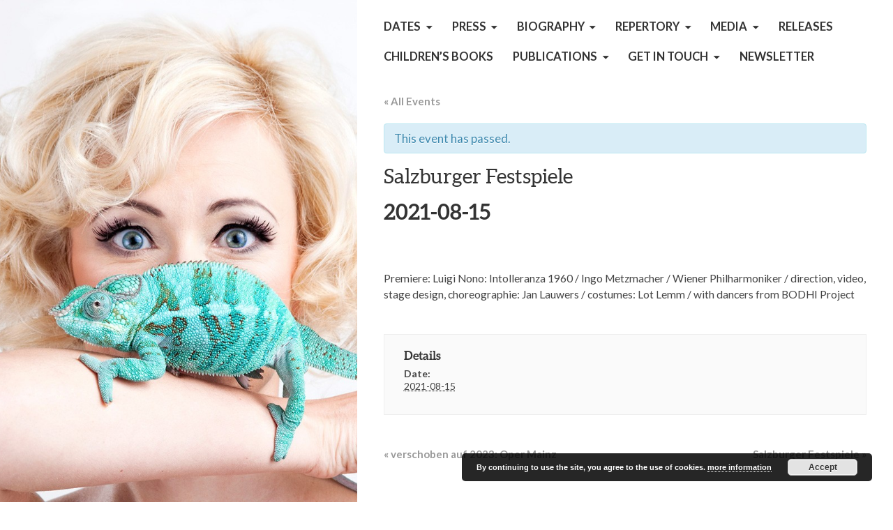

--- FILE ---
content_type: text/html; charset=UTF-8
request_url: https://sarahmariasun.de/event/salzburger-festspiele-5/
body_size: 8272
content:
<!DOCTYPE html>
<html lang="en-US">
<head>
	<meta charset="UTF-8" />
	<meta name="viewport" content="width=device-width" />
	<meta http-equiv="expires" content="0" />
	<meta name="description" content="German soprano Sarah Maria Sun is one of the foremost leading interpreters in contemporary music. She began her training in the Bel Canto style and eventually shifted her focus to performing the music of today. Her repertoire includes several hundred pieces of the 20th and 21st centuries. From 2007-2014 she was the first soprano of the internationally renowned ensemble Neue Vocalsolisten Stuttgart.">
	<meta name="keywords" content="Vocalist, Vokalistin, Sopran, Soprano, Coloratura, Singer, Sängerin, vocal artist, Contemporary Music, Zeitgenössische Musik, Musica Contemporanea, musique contemporaine, música contemporâneo, Neue Musik, Moderne Musik, Vokalartistik, Musik, music, new music, crazy music, Actress, singing freak, Neue Vocalsolisten, ソプラノ, 歌手, 現代音楽">
	<title>Upcoming Events | Salzburger Festspiele | Sarah Maria Sun</title>
	<link rel="profile" href="http://gmpg.org/xfn/11" />
	<link rel="pingback" href="https://sarahmariasun.de/xmlrpc.php" />

	<!-- begin : favicons / icons -->
	<link rel="apple-touch-icon-precomposed" sizes="57x57" href="https://sarahmariasun.de/wp-content/themes/bushwick1.2.4/img/favicons/apple-touch-icon-57x57.png" />
	<link rel="apple-touch-icon-precomposed" sizes="114x114" href="https://sarahmariasun.de/wp-content/themes/bushwick1.2.4/img/favicons/apple-touch-icon-114x114.png" />
	<link rel="apple-touch-icon-precomposed" sizes="72x72" href="https://sarahmariasun.de/wp-content/themes/bushwick1.2.4/img/favicons/apple-touch-icon-72x72.png" />
	<link rel="apple-touch-icon-precomposed" sizes="144x144" href="https://sarahmariasun.de/wp-content/themes/bushwick1.2.4/img/favicons/apple-touch-icon-144x144.png" />
	<link rel="apple-touch-icon-precomposed" sizes="60x60" href="https://sarahmariasun.de/wp-content/themes/bushwick1.2.4/img/favicons/apple-touch-icon-60x60.png" />
	<link rel="apple-touch-icon-precomposed" sizes="120x120" href="https://sarahmariasun.de/wp-content/themes/bushwick1.2.4/img/favicons/apple-touch-icon-120x120.png" />
	<link rel="apple-touch-icon-precomposed" sizes="76x76" href="https://sarahmariasun.de/wp-content/themes/bushwick1.2.4/img/favicons/apple-touch-icon-76x76.png" />
	<link rel="apple-touch-icon-precomposed" sizes="152x152" href="https://sarahmariasun.de/wp-content/themes/bushwick1.2.4/img/favicons/apple-touch-icon-152x152.png" />
	<link rel="icon" type="image/png" href="https://sarahmariasun.de/wp-content/themes/bushwick1.2.4/img/favicons/favicon-196x196.png" sizes="196x196" />
	<link rel="icon" type="image/png" href="https://sarahmariasun.de/wp-content/themes/bushwick1.2.4/img/favicons/favicon-96x96.png" sizes="96x96" />
	<link rel="icon" type="image/png" href="https://sarahmariasun.de/wp-content/themes/bushwick1.2.4/img/favicons/favicon-32x32.png" sizes="32x32" />
	<link rel="icon" type="image/png" href="https://sarahmariasun.de/wp-content/themes/bushwick1.2.4/img/favicons/favicon-16x16.png" sizes="16x16" />
	<link rel="icon" type="image/png" href="https://sarahmariasun.de/wp-content/themes/bushwick1.2.4/img/favicons/favicon-128.png" sizes="128x128" />
	<link rel="shortcut icon" type="image/x-icon" href="https://sarahmariasun.de/wp-content/themes/bushwick1.2.4/img/favicons/favicon.ico?ver=2.0" />
	<meta name="application-name" content="&nbsp;"/>
	<meta name="msapplication-TileColor" content="#FFFFFF" />
	<meta name="msapplication-TileImage" content="https://sarahmariasun.de/wp-content/themes/bushwick1.2.4/img/favicons/mstile-144x144.png" />
	<meta name="msapplication-square70x70logo" content="https://sarahmariasun.de/wp-content/themes/bushwick1.2.4/img/favicons/mstile-70x70.png" />
	<meta name="msapplication-square150x150logo" content="https://sarahmariasun.de/wp-content/themes/bushwick1.2.4/img/favicons/mstile-150x150.png" />
	<meta name="msapplication-wide310x150logo" content="https://sarahmariasun.de/wp-content/themes/bushwick1.2.4/img/favicons/mstile-310x150.png" />
	<meta name="msapplication-square310x310logo" content="https://sarahmariasun.de/wp-content/themes/bushwick1.2.4/img/favicons/mstile-310x310.png" />
	<!-- end : favicons / icons -->

	<!-- begin : newsletter form -->
	<script type="text/javascript">
		var config = {
		    "form": {
		        "class": "",
		        "style": ""
		    },
		    "container": {
		        "type": "table",
		        "class": "",
		        "style": "width: 100%;"
		    },
		    "row": {
		        "type": "tr",
		        "class": "",
		        "style": ""
		    },
		    "columnLeft": {
		        "type": "td",
		        "class": "",
		        "style": "width: 27%; padding: 10px 5px;"
		    },
		    "columnRight": {
		        "type": "td",
		        "class": "",
		        "style": ""
		    },
		    "checkbox": {
		        "type": "input",
		        "class": "",
		        "style": ""
		    },
		    "separator": {
		        "type": "br",
		        "class": "",
		        "style": ""
		    },
		    "input": {
		        "class": "",
		        "style": "padding: 5px 10px; border-radius: 2px; border: 1px solid #d8dee4;"
		    },
		    "dropdown": {
		        "type": "select",
		        "class": "",
		        "style": "padding: 3px 5px; border-radius: 2px; border: 1px solid #d8dee4;"
		    },
		    "button": {
		        "type": "button",
		        "class": "",
		        "id": "",
		        "style": "border: none; border-radius: 4px; padding: 10px 20px; color: #ffffff; margin-top: 20px; cursor: pointer;"
		    },
		    "label": {
		        "type": "label",
		        "class": "",
		        "style": "padding-left: 5px"
		    },
		    "loader": {
		        "type": "img",
		        "src": "//www.newsletter2go.com/images/loader.svg",
		        "class": "",
		        "style": "margin: auto; display:block; width: auto;"
		    },
		    "message": {
		        "type": "h2",
		        "class": "",
		        "id": "",
		        "style": "text-align: center;"
		    },
		    "captchaImage": {
			"type": "img",
			"class": "",
			"style": "padding: 5px; border: 0px solid #fff; margin-top: 5px; width: 32px; height: 32px; cursor: pointer; display:inline;",
			"style:active": "padding: 5px; border: 3px solid #ccc; margin-top: 5px; width: 32px; height: 32px; cursor: pointer;"
		    }
		 }
	</script>
	<!-- end : newsletter form -->

	<link rel="alternate" type="application/rss+xml" title="Sarah Maria Sun &raquo; Feed" href="https://sarahmariasun.de/feed/" />
<link rel="alternate" type="application/rss+xml" title="Sarah Maria Sun &raquo; Comments Feed" href="https://sarahmariasun.de/comments/feed/" />
<link rel="alternate" type="text/calendar" title="Sarah Maria Sun &raquo; iCal Feed" href="https://sarahmariasun.de/events/?ical=1" />
		<script type="text/javascript">
			window._wpemojiSettings = {"baseUrl":"https:\/\/s.w.org\/images\/core\/emoji\/72x72\/","ext":".png","source":{"concatemoji":"https:\/\/sarahmariasun.de\/wp-includes\/js\/wp-emoji-release.min.js?ver=4.3.1"}};
			!function(a,b,c){function d(a){var c=b.createElement("canvas"),d=c.getContext&&c.getContext("2d");return d&&d.fillText?(d.textBaseline="top",d.font="600 32px Arial","flag"===a?(d.fillText(String.fromCharCode(55356,56812,55356,56807),0,0),c.toDataURL().length>3e3):(d.fillText(String.fromCharCode(55357,56835),0,0),0!==d.getImageData(16,16,1,1).data[0])):!1}function e(a){var c=b.createElement("script");c.src=a,c.type="text/javascript",b.getElementsByTagName("head")[0].appendChild(c)}var f,g;c.supports={simple:d("simple"),flag:d("flag")},c.DOMReady=!1,c.readyCallback=function(){c.DOMReady=!0},c.supports.simple&&c.supports.flag||(g=function(){c.readyCallback()},b.addEventListener?(b.addEventListener("DOMContentLoaded",g,!1),a.addEventListener("load",g,!1)):(a.attachEvent("onload",g),b.attachEvent("onreadystatechange",function(){"complete"===b.readyState&&c.readyCallback()})),f=c.source||{},f.concatemoji?e(f.concatemoji):f.wpemoji&&f.twemoji&&(e(f.twemoji),e(f.wpemoji)))}(window,document,window._wpemojiSettings);
		</script>
		<style type="text/css">
img.wp-smiley,
img.emoji {
	display: inline !important;
	border: none !important;
	box-shadow: none !important;
	height: 1em !important;
	width: 1em !important;
	margin: 0 .07em !important;
	vertical-align: -0.1em !important;
	background: none !important;
	padding: 0 !important;
}
</style>
<link rel='stylesheet' id='contact-form-7-css'  href='https://sarahmariasun.de/wp-content/plugins/contact-form-7/includes/css/styles.css?ver=4.3.1' type='text/css' media='all' />
<link rel='stylesheet' id='foobox-free-min-css'  href='https://sarahmariasun.de/wp-content/plugins/foobox-image-lightbox/css/foobox.free.min.css?ver=1.0.8' type='text/css' media='all' />
<link rel='stylesheet' id='tribe-events-custom-jquery-styles-css'  href='https://sarahmariasun.de/wp-content/plugins/the-events-calendar/vendor/jquery/smoothness/jquery-ui-1.8.23.custom.css?ver=4.3.1' type='text/css' media='all' />
<link rel='stylesheet' id='tribe-events-full-calendar-style-css'  href='https://sarahmariasun.de/wp-content/plugins/the-events-calendar/src/resources/css/tribe-events-full.css?ver=4.0.5' type='text/css' media='all' />
<link rel='stylesheet' id='tribe-events-calendar-style-css'  href='https://sarahmariasun.de/wp-content/plugins/the-events-calendar/src/resources/css/tribe-events-theme.css?ver=4.0.5' type='text/css' media='all' />
<link rel='stylesheet' id='tribe-events-calendar-full-mobile-style-css'  href='https://sarahmariasun.de/wp-content/plugins/the-events-calendar/src/resources/css/tribe-events-full-mobile.css?ver=4.0.5' type='text/css' media='only screen and (max-width: 768px)' />
<link rel='stylesheet' id='tribe-events-calendar-mobile-style-css'  href='https://sarahmariasun.de/wp-content/plugins/the-events-calendar/src/resources/css/tribe-events-theme-mobile.css?ver=4.0.5' type='text/css' media='only screen and (max-width: 768px)' />
<link rel='stylesheet' id='bushwick-lato-css'  href='//fonts.googleapis.com/css?family=Lato%3A400%2C700%2C400italic%2C700italic%2C900&#038;subset=latin%2Clatin-ext' type='text/css' media='all' />
<link rel='stylesheet' id='bushwick-aleo-css'  href='https://sarahmariasun.de/wp-content/themes/bushwick1.2.4/fonts/aleo.css?ver=20130623' type='text/css' media='all' />
<link rel='stylesheet' id='genericons-css'  href='https://sarahmariasun.de/wp-content/themes/bushwick1.2.4/fonts/genericons.css?ver=3.0.2' type='text/css' media='all' />
<link rel='stylesheet' id='bushwick-style-css'  href='https://sarahmariasun.de/wp-content/themes/bushwick1.2.4/style.css?ver=599994956050' type='text/css' media='all' />
<script type='text/javascript' src='https://sarahmariasun.de/wp-includes/js/jquery/jquery.js?ver=1.11.3'></script>
<script type='text/javascript' src='https://sarahmariasun.de/wp-includes/js/jquery/jquery-migrate.min.js?ver=1.2.1'></script>
<script type='text/javascript' src='https://sarahmariasun.de/wp-content/plugins/the-events-calendar/vendor/jquery-resize/jquery.ba-resize.js?ver=1.1'></script>
<script type='text/javascript'>
/* <![CDATA[ */
var tribe_js_config = {"permalink_settings":"\/%year%\/%monthnum%\/%day%\/%postname%\/","events_post_type":"tribe_events","events_base":"https:\/\/sarahmariasun.de\/events\/"};
/* ]]> */
</script>
<script type='text/javascript' src='https://sarahmariasun.de/wp-content/plugins/the-events-calendar/src/resources/js/tribe-events.js?ver=4.0.5'></script>
<script type='text/javascript' src='https://sarahmariasun.de/wp-content/plugins/foobox-image-lightbox/js/foobox.free.min.js?ver=1.0.8'></script>
<link rel="EditURI" type="application/rsd+xml" title="RSD" href="https://sarahmariasun.de/xmlrpc.php?rsd" />
<link rel="wlwmanifest" type="application/wlwmanifest+xml" href="https://sarahmariasun.de/wp-includes/wlwmanifest.xml" /> 
<link rel='prev' title='cancelled: St. Petersburg, Mariinsky Theatre, reMusik Festival' href='https://sarahmariasun.de/event/st-petersburg-mariinsky-theatre-remusik-festival/' />
<link rel='next' title='Salzburger Festspiele' href='https://sarahmariasun.de/event/salzburger-festspiele-6/' />
<meta name="generator" content="WordPress 4.3.1" />
<link rel='canonical' href='https://sarahmariasun.de/event/salzburger-festspiele-5/' />
<link rel='shortlink' href='https://sarahmariasun.de/?p=3500' />
	<style type="text/css">
			.site-header {
			background: rgba(51, 71, 61, 0.05) url(https://sarahmariasun.de/wp-content/uploads/2019/02/cropped-sms-header-11.jpg) no-repeat scroll center;
			background-size: cover;
		}
			.site-header .site-title,
		.site-header .site-description {
			color: #000000;
		}
		</style>
	<script type="application/ld+json">[{"@context":"http://schema.org","@type":"Event","name":"Salzburger Festspiele","description":"&lt;p&gt;Premiere: Luigi Nono: Intolleranza 1960 / Ingo Metzmacher / Wiener Philharmoniker / direction, video, stage design, choreographie: Jan Lauwers / costumes: Lot Lemm / with dancers from BODHI Project&lt;/p&gt;\\n","url":"https://sarahmariasun.de/event/salzburger-festspiele-5/","startDate":"2021-08-14T22:00:00+00:00","endDate":"2021-08-15T21:59:59+00:00"}]</script></head>

<body class="single single-tribe_events postid-3500 tribe-bar-is-disabled events-single tribe-events-style-full tribe-events-style-theme tribe-theme-bushwick1.2.4 page-template-page-php singular">

<div class="site-header">
	<header class="entry-header">
		
		<div class="entry-meta">
			<span class="author vcard"><a class="url fn n" href="https://sarahmariasun.de/author/sarah/" title="View all posts by Sarah Maria Sun" rel="author">Sarah Maria Sun</a></span>			<br>
			<a href="" title="" rel="bookmark"><time class="entry-date" datetime=""></time></a>		</div><!-- .entry-meta -->

			<nav class="navigation post-navigation" role="navigation">
		<h1 class="screen-reader-text">Post navigation</h1>
		<div class="nav-links">
			<a href="https://sarahmariasun.de/biografie-deutsch/" rel="next"><span class="meta-nav">&rarr;</span></a>		</div><!-- .nav-links -->
	</nav><!-- .navigation -->
		</header><!-- .entry-header -->
</div><!-- .site-header -->

<div id="secondary" class="widget-area" role="complementary">
	<div class="widget-container">
		
			<aside id="search" class="widget widget_search">
				<form role="search" method="get" class="search-form" action="https://sarahmariasun.de/">
	<label>
		<span class="screen-reader-text">Search for:</span>
		<input type="search" class="search-field" placeholder="Search &hellip;" value="" name="s" title="Search for:" />
	</label>
	<input type="submit" class="search-submit" value="Search" />
</form>
			</aside>

			<aside id="archives" class="widget">
				<h1 class="widget-title">Archives</h1>
				<ul>
									</ul>
			</aside>

			<aside id="meta" class="widget">
				<h1 class="widget-title">Meta</h1>
				<ul>
										<li><a href="https://sarahmariasun.de/wp-login.php">Log in</a></li>
									</ul>
			</aside>

			</div>
</div><!-- #secondary -->

	<div id="primary" class="content-area">
		<main id="main" class="site-main" role="main">

			<nav id="site-navigation" class="navigation-main" role="navigation">
	<h1 class="menu-toggle genericon"></h1>
	<div class="screen-reader-text skip-link"><a href="#content" title="Skip to content">Skip to content</a></div>

	<div class="menu-mainmenu-container"><ul id="menu-mainmenu" class="menu"><li id="menu-item-142" class="menu-item menu-item-type-custom menu-item-object-custom menu-item-has-children menu-item-142"><a href="/events/">Dates</a>
<ul class="sub-menu">
	<li id="menu-item-2804" class="menu-item menu-item-type-custom menu-item-object-custom menu-item-2804"><a href="/events/">Live</a></li>
	<li id="menu-item-2261" class="menu-item menu-item-type-post_type menu-item-object-page menu-item-2261"><a href="https://sarahmariasun.de/teaching/">Teaching</a></li>
</ul>
</li>
<li id="menu-item-2805" class="menu-item menu-item-type-custom menu-item-object-custom menu-item-has-children menu-item-2805"><a href="/press-kit/">Press</a>
<ul class="sub-menu">
	<li id="menu-item-1589" class="menu-item menu-item-type-post_type menu-item-object-page menu-item-1589"><a href="https://sarahmariasun.de/press-photos/">Press Photos</a></li>
	<li id="menu-item-2252" class="menu-item menu-item-type-post_type menu-item-object-page menu-item-2252"><a href="https://sarahmariasun.de/press-features/">Press Features</a></li>
	<li id="menu-item-2806" class="menu-item menu-item-type-custom menu-item-object-custom menu-item-2806"><a href="/newsletter/">Press Newsletter</a></li>
	<li id="menu-item-2952" class="menu-item menu-item-type-custom menu-item-object-custom menu-item-2952"><a href="/get-in-touch/">Press Contact</a></li>
</ul>
</li>
<li id="menu-item-151" class="menu-item menu-item-type-custom menu-item-object-custom menu-item-has-children menu-item-151"><a href="/biography-english/">Biography</a>
<ul class="sub-menu">
	<li id="menu-item-149" class="menu-item menu-item-type-post_type menu-item-object-page menu-item-149"><a href="https://sarahmariasun.de/biography-english/">English</a></li>
	<li id="menu-item-51" class="menu-item menu-item-type-post_type menu-item-object-page menu-item-51"><a href="https://sarahmariasun.de/biografie-deutsch/">Deutsch</a></li>
</ul>
</li>
<li id="menu-item-162" class="menu-item menu-item-type-custom menu-item-object-custom menu-item-has-children menu-item-162"><a href="/repertory-solo-voice/">Repertory</a>
<ul class="sub-menu">
	<li id="menu-item-2136" class="menu-item menu-item-type-post_type menu-item-object-page menu-item-2136"><a href="https://sarahmariasun.de/repertory-solo-voice/">Solo Voice</a></li>
	<li id="menu-item-2146" class="menu-item menu-item-type-post_type menu-item-object-page menu-item-2146"><a href="https://sarahmariasun.de/repertory-soprano-ensemble-orchestra/">Soprano &#038; Ensemble / Orchestra</a></li>
	<li id="menu-item-2145" class="menu-item menu-item-type-post_type menu-item-object-page menu-item-2145"><a href="https://sarahmariasun.de/repertory-vocal-ensemble/">Vocal Ensemble</a></li>
	<li id="menu-item-2144" class="menu-item menu-item-type-post_type menu-item-object-page menu-item-2144"><a href="https://sarahmariasun.de/repertory-musical-theatre-opera/">Musical Theatre / Opera</a></li>
	<li id="menu-item-2142" class="menu-item menu-item-type-post_type menu-item-object-page menu-item-2142"><a href="https://sarahmariasun.de/repertory-lieder/">Lieder</a></li>
	<li id="menu-item-2143" class="menu-item menu-item-type-post_type menu-item-object-page menu-item-2143"><a href="https://sarahmariasun.de/repertory-oratorio/">Oratorio</a></li>
</ul>
</li>
<li id="menu-item-2270" class="menu-item menu-item-type-custom menu-item-object-custom menu-item-has-children menu-item-2270"><a href="/video/">Media</a>
<ul class="sub-menu">
	<li id="menu-item-54" class="menu-item menu-item-type-post_type menu-item-object-page menu-item-54"><a href="https://sarahmariasun.de/audio/">Audio</a></li>
	<li id="menu-item-109" class="menu-item menu-item-type-post_type menu-item-object-page menu-item-109"><a href="https://sarahmariasun.de/video/">Video</a></li>
	<li id="menu-item-64" class="menu-item menu-item-type-post_type menu-item-object-page menu-item-64"><a href="https://sarahmariasun.de/photo/">Photo</a></li>
</ul>
</li>
<li id="menu-item-53" class="menu-item menu-item-type-post_type menu-item-object-page menu-item-53"><a href="https://sarahmariasun.de/">Releases</a></li>
<li id="menu-item-3356" class="menu-item menu-item-type-custom menu-item-object-custom menu-item-3356"><a href="http://sarahmariasun.de/releases">Releases</a></li>
<li id="menu-item-3394" class="menu-item menu-item-type-post_type menu-item-object-page menu-item-3394"><a href="https://sarahmariasun.de/childrens-books/">children&#8217;s books</a></li>
<li id="menu-item-2237" class="menu-item menu-item-type-custom menu-item-object-custom menu-item-has-children menu-item-2237"><a href="/texts/">Publications</a>
<ul class="sub-menu">
	<li id="menu-item-2236" class="menu-item menu-item-type-post_type menu-item-object-page menu-item-2236"><a href="https://sarahmariasun.de/texts/">Texts</a></li>
	<li id="menu-item-2246" class="menu-item menu-item-type-post_type menu-item-object-page menu-item-2246"><a href="https://sarahmariasun.de/interviews/">Interviews with Composers</a></li>
</ul>
</li>
<li id="menu-item-56" class="menu-item menu-item-type-post_type menu-item-object-page menu-item-has-children menu-item-56"><a href="https://sarahmariasun.de/get-in-touch/">get in touch</a>
<ul class="sub-menu">
	<li id="menu-item-2807" class="menu-item menu-item-type-custom menu-item-object-custom menu-item-2807"><a href="/get-in-touch/">Contact</a></li>
	<li id="menu-item-2293" class="menu-item menu-item-type-post_type menu-item-object-page menu-item-2293"><a href="https://sarahmariasun.de/imprint/">Imprint</a></li>
</ul>
</li>
<li id="menu-item-2310" class="menu-item menu-item-type-post_type menu-item-object-page menu-item-2310"><a href="https://sarahmariasun.de/newsletter/">Newsletter</a></li>
</ul></div>	 	
	<a class="widget-handle genericon" href="#"></a>
</nav><!-- #site-navigation -->

			<article id="post-3500" class="post-3500 tribe_events type-tribe_events status-publish hentry">
				<h1 class="entry-title">Salzburger Festspiele</h1>
				<div class="entry-content">
					<div id="tribe-events" class="tribe-no-js" data-live_ajax="0" data-datepicker_format="0" data-category=""><div class="tribe-events-before-html"></div><span class="tribe-events-ajax-loading"><img class="tribe-events-spinner-medium" src="https://sarahmariasun.de/wp-content/plugins/the-events-calendar/src/resources/images/tribe-loading.gif" alt="Loading Events" /></span>
<div id="tribe-events-content" class="tribe-events-single">

	<p class="tribe-events-back">
		<a href="https://sarahmariasun.de/events/"> &laquo; All Events</a>
	</p>

	<!-- Notices -->
	<div class="tribe-events-notices"><ul><li>This event has passed.</li></ul></div>
	<h1 class="tribe-events-single-event-title">Salzburger Festspiele</h1>
	<div class="tribe-events-schedule tribe-clearfix">
		<h2><span class="tribe-event-date-start">2021-08-15</span></h2>			</div>

	<!-- Event header -->
	<div id="tribe-events-header"  data-title="Upcoming Events | Salzburger Festspiele | Sarah Maria Sun">
		<!-- Navigation -->
		<h3 class="tribe-events-visuallyhidden">Event Navigation</h3>
		<ul class="tribe-events-sub-nav">
			<li class="tribe-events-nav-previous"><a href="https://sarahmariasun.de/event/oper-mainz-5/"><span>&laquo;</span> verschoben auf 2023: Oper Mainz</a></li>
			<li class="tribe-events-nav-next"><a href="https://sarahmariasun.de/event/salzburger-festspiele-6/">Salzburger Festspiele <span>&raquo;</span></a></li>
		</ul>
		<!-- .tribe-events-sub-nav -->
	</div>
	<!-- #tribe-events-header -->

			<div id="post-3500" class="post-3500 tribe_events type-tribe_events status-publish hentry">
			<!-- Event featured image, but exclude link -->
			
			<!-- Event content -->
						<div class="tribe-events-single-event-description tribe-events-content">
				<p><span>Premiere: Luigi Nono: Intolleranza 1960 / Ingo Metzmacher / Wiener Philharmoniker / direction, video, stage design, choreographie: Jan Lauwers / costumes: Lot Lemm / with dancers from BODHI Project</span></p>
			</div>
			<!-- .tribe-events-single-event-description -->
			<div class="tribe-events-cal-links"><a class="tribe-events-gcal tribe-events-button" href="http://www.google.com/calendar/event?action=TEMPLATE&#038;text=Salzburger+Festspiele&#038;dates=20210815/20210816&#038;details=Premiere%3A+Luigi+Nono%3A+Intolleranza+1960+%2F+Ingo+Metzmacher+%2F+Wiener+Philharmoniker+%2F+direction%2C+video%2C+stage+design%2C+choreographie%3A+Jan+Lauwers+%2F+costumes%3A+Lot+Lemm+%2F+with+dancers+from+BODHI+Project+%0A&#038;location&#038;trp=false&#038;sprop=website:https://sarahmariasun.de" title="Add to Google Calendar">+ Google Calendar</a><a class="tribe-events-ical tribe-events-button" href="https://sarahmariasun.de/event/salzburger-festspiele-5/?ical=1" title="Download .ics file" >+ iCal Export</a></div><!-- .tribe-events-cal-links -->
			<!-- Event meta -->
						
	<div class="tribe-events-single-section tribe-events-event-meta primary tribe-clearfix">


<div class="tribe-events-meta-group tribe-events-meta-group-details">
	<h3 class="tribe-events-single-section-title"> Details </h3>
	<dl>

		
			<dt> Date: </dt>
			<dd>
				<abbr class="tribe-events-abbr updated published dtstart" title="2021-08-15"> 2021-08-15 </abbr>
			</dd>

		
		
		
		
		
			</dl>
</div>

	</div>


					</div> <!-- #post-x -->
			
	<!-- Event footer -->
	<div id="tribe-events-footer">
		<!-- Navigation -->
		<h3 class="tribe-events-visuallyhidden">Event Navigation</h3>
		<ul class="tribe-events-sub-nav">
			<li class="tribe-events-nav-previous"><a href="https://sarahmariasun.de/event/oper-mainz-5/"><span>&laquo;</span> verschoben auf 2023: Oper Mainz</a></li>
			<li class="tribe-events-nav-next"><a href="https://sarahmariasun.de/event/salzburger-festspiele-6/">Salzburger Festspiele <span>&raquo;</span></a></li>
		</ul>
		<!-- .tribe-events-sub-nav -->
	</div>
	<!-- #tribe-events-footer -->

</div><!-- #tribe-events-content -->
<div class="tribe-events-after-html"></div></div><!-- #tribe-events -->
<!--
This calendar is powered by The Events Calendar.
http://eventscalendarpro.com/
-->
				</div><!-- .entry-content -->
							</article><!-- #post-## -->

			
		</main><!-- #main -->
	</div><!-- #primary -->

	<footer id="colophon" class="site-footer" role="contentinfo">
			</footer><!-- #colophon -->

	<link rel='stylesheet' id='basecss-css'  href='https://sarahmariasun.de/wp-content/plugins/eu-cookie-law/css/style.css?ver=4.3.1' type='text/css' media='all' />
<script type='text/javascript' src='https://sarahmariasun.de/wp-content/plugins/contact-form-7/includes/js/jquery.form.min.js?ver=3.51.0-2014.06.20'></script>
<script type='text/javascript'>
/* <![CDATA[ */
var _wpcf7 = {"loaderUrl":"https:\/\/sarahmariasun.de\/wp-content\/plugins\/contact-form-7\/images\/ajax-loader.gif","recaptchaEmpty":"Please verify that you are not a robot.","sending":"Sending ..."};
/* ]]> */
</script>
<script type='text/javascript' src='https://sarahmariasun.de/wp-content/plugins/contact-form-7/includes/js/scripts.js?ver=4.3.1'></script>
<script type='text/javascript' src='https://sarahmariasun.de/wp-includes/js/masonry.min.js?ver=3.1.2'></script>
<script type='text/javascript' src='https://sarahmariasun.de/wp-includes/js/jquery/jquery.masonry.min.js?ver=3.1.2'></script>
<script type='text/javascript'>
/* <![CDATA[ */
var bushwick_functions_vars = {"home_url":"https:\/\/sarahmariasun.de\/"};
/* ]]> */
</script>
<script type='text/javascript' src='https://sarahmariasun.de/wp-content/themes/bushwick1.2.4/js/functions.js?ver=20130623'></script>
<script type='text/javascript'>
/* <![CDATA[ */
var eucookielaw_data = {"euCookieSet":null,"autoBlock":"0","expireTimer":"1","scrollConsent":"0","networkShareURL":"","isCookiePage":"","isRefererWebsite":"","deleteCookieUrl":"https:\/\/sarahmariasun.de\/event\/salzburger-festspiele-5\/?nocookie=1"};
/* ]]> */
</script>
<script type='text/javascript' src='https://sarahmariasun.de/wp-content/plugins/eu-cookie-law/js/scripts.js?ver=4.3.1'></script>
<script type="text/javascript">/* Run FooBox FREE (v1.0.8) */
(function( FOOBOX, $, undefined ) {
  FOOBOX.o = {wordpress: { enabled: true }, excludes:'.fbx-link,.nofoobox,.nolightbox,a[href*="pinterest.com/pin/create/button/"]', affiliate : { enabled: false }};
  FOOBOX.init = function() {
    $(".fbx-link").removeClass("fbx-link");
    $(".foobox, .gallery, .wp-caption, a:has(img[class*=wp-image-]), .foogallery-container.foogallery-lightbox-foobox, .foogallery-container.foogallery-lightbox-foobox-free").foobox(FOOBOX.o);
  };
}( window.FOOBOX = window.FOOBOX || {}, jQuery ));

FooBox.ready(function() {
  //preload the foobox font
  jQuery("body").append("<span style=\"font-family:'foobox'; color:transparent; position:absolute; top:-1000em;\">f</span>");
  FOOBOX.init();

});
</script><!-- Eu Cookie Law 2.13 --><div class="pea_cook_wrapper pea_cook_bottomright" style="color:#FFFFFF;background:rgb(0,0,0);background: rgba(0,0,0,0.85);"><p>By continuing to use the site, you agree to the use of cookies. <a style="color:#FFFFFF;" href="#" id="fom">more information</a> <button id="pea_cook_btn" class="pea_cook_btn" href="#">Accept</button></p></div><div class="pea_cook_more_info_popover"><div class="pea_cook_more_info_popover_inner" style="color:#FFFFFF;background-color: rgba(0,0,0,0.9);"><p>The cookie settings on this website are set to "allow cookies" to give you the best browsing experience possible. If you continue to use this website without changing your cookie settings or you click "Accept" below then you are consenting to this.</p><p><a style="color:#FFFFFF;" href="#" id="pea_close">Close</a></p></div></div>
</body>
</html>

--- FILE ---
content_type: text/css
request_url: https://sarahmariasun.de/wp-content/plugins/foobox-image-lightbox/css/foobox.free.min.css?ver=1.0.8
body_size: 24751
content:
/*!
 * FooBox - A jQuery plugin for responsive lightboxes
 * @version 2.1.2
 * @link http://fooplugins.com/plugins/foobox-jquery
 * @copyright Steven Usher & Brad Vincent 2014
 * @license Released under the MIT license.
 * You are free to use FooBox jQuery in personal projects as long as this copyright header is left intact.
 */.fbx-modal,.fbx-modal *{-webkit-box-sizing:content-box;-moz-box-sizing:content-box;box-sizing:content-box}.fbx-modal{position:fixed;top:0;left:0;z-index:9000001;visibility:hidden;width:100%;height:100%;font-family:"Segoe UI",Helvetica,Arial,"Sans Serif";line-height:normal;outline:0!important}.fbx-modal.fbx-loading,.fbx-modal.fbx-show{visibility:visible}.fbx-inner-spacer{display:none;padding:40px}.fbx-inner,.fbx-loader{position:absolute;top:50%;left:50%}.fbx-inner{visibility:hidden;overflow:visible!important;margin-top:-5px;margin-left:-5px;min-width:100px;min-height:100px;width:100px;height:100px;z-index:100002}.fbx-show .fbx-inner{visibility:visible}.fbx-loader{visibility:hidden;z-index:100005;margin-top:-40px;margin-left:-40px;width:80px;height:80px}.fbx-loading .fbx-loader{visibility:visible}.fbx-loader>div{margin:10px;width:60px;height:60px}.fbx-stage{position:absolute;top:0;left:0;margin:0;padding:0;width:100%;height:100%;outline:0;border:0;overflow:hidden}.fbx-item-current,.fbx-item-next{-webkit-user-drag:none;position:absolute;top:0;left:0;margin:0;padding:0;width:100%;height:100%;outline:0;border:0;overflow:auto}.fbx-loading .fbx-item-current,.fbx-loading .fbx-item-next{overflow:hidden}.fbx-item-next{z-index:100001}.fbx-item-current{z-index:100002}.fbx-error-msg{width:200px;height:200px;position:absolute;top:50%;left:50%;margin-top:-100px;margin-left:-100px}.fbx-error-msg>span{line-height:200px;width:100%;height:100%;display:block}.fbx-error-msg>p{position:absolute;top:100%;text-align:center;width:100%;margin:0}.fbx-item-image,.fbx-item-iframe,.fbx-item-video{margin:0;padding:0;width:100%;height:100%;outline:0;border:0;display:block}.fbx-ios .fbx-item-current{-webkit-overflow-scrolling:touch!important;overflow:auto!important}.fbx-close,.fbx-prev,.fbx-next{position:absolute;z-index:100006;display:block;outline:0!important;text-decoration:none;cursor:pointer}.fbx-close:hover,.fbx-prev:hover,.fbx-next:hover{text-decoration:none}.fbx-no-buttons .fbx-prev,.fbx-no-buttons .fbx-next{display:none!important}.fbx-credit{position:absolute;z-index:100003;text-transform:lowercase;font-size:10px}.fbx-credit em{font-style:normal;font-size:10px}.fbx-credit a{text-decoration:none;font-size:10px}.fbx-credit a:hover span{text-decoration:underline}.fbx-credit a span{letter-spacing:1px;font-size:10px;color:#fff}.fbx-count{position:absolute;z-index:100002;width:100%;text-align:center;font-size:10px}.fbx-btn-transition,.fbx-btn-transition:before{-webkit-transition-property:color,border-color,opacity,-webkit-box-shadow;-moz-transition-property:color,border-color,opacity,-moz-box-shadow;-o-transition-property:color,border-color,opacity,-o-box-shadow;transition-property:color,border-color,opacity,box-shadow;-webkit-transition-duration:.2s,.2s,.2s,.2s;-moz-transition-duration:.2s,.2s,.2s,.2s;-o-transition-duration:.2s,.2s,.2s,.2s;transition-duration:.2s,.2s,.2s,.2s;-webkit-transition-timing-function:ease-in,linear,ease-in,ease-in;-moz-transition-timing-function:ease-in,linear,ease-in,ease-in;-o-transition-timing-function:ease-in,linear,ease-in,ease-in;transition-timing-function:ease-in,linear,ease-in,ease-in;outline:0}.fbx-phone .fbx-count{display:none}.fbx-phone .fbx-credit em{display:none}.fbx-phone.fbx-landscape.fbx-no-nav .fbx-prev,.fbx-phone.fbx-landscape.fbx-no-nav .fbx-next{display:none}.fbx-modal.fbx-phone .fbx-inner{border:0}.fbx-modal.fbx-phone .fbx-close,.fbx-modal.fbx-phone .fbx-prev,.fbx-modal.fbx-phone .fbx-next{position:fixed}.fbx-modal.fbx-phone .fbx-prev{border-radius:0 6px 6px 0}.fbx-modal.fbx-phone .fbx-next{border-radius:6px 0 0 6px}.fbx-modal.fbx-phone .fbx-close{top:0;right:0;opacity:.5;border-radius:0;-webkit-border-bottom-left-radius:25%;-moz-border-radius-bottomleft:25%;border-bottom-left-radius:25%}.fbx-modal.fbx-phone .fbx-close:hover{opacity:1}.fbx-modal.fbx-phone .fbx-credit{bottom:2px;left:2px}.fbx-modal.fbx-phone.fbx-portrait .fbx-inner-spacer{padding:35px 5px 15px}.fbx-modal.fbx-phone.fbx-portrait .fbx-close,.fbx-modal.fbx-phone.fbx-portrait .fbx-prev,.fbx-modal.fbx-phone.fbx-portrait .fbx-next{border:0;opacity:1;margin:0;top:0;bottom:auto;width:auto;height:40px;border-radius:0;line-height:40px}.fbx-modal.fbx-phone.fbx-portrait .fbx-prev{left:0;right:66%}.fbx-modal.fbx-phone.fbx-portrait .fbx-next{left:33%;right:33%}.fbx-modal.fbx-phone.fbx-portrait .fbx-close{left:66%;right:0}.fbx-modal.fbx-phone.fbx-portrait.fbx-no-buttons .fbx-close{left:0;right:0}.fbx-modal.fbx-phone.fbx-landscape{border-right-width:46px;border-right-style:solid;-webkit-box-sizing:border-box;-moz-box-sizing:border-box;box-sizing:border-box}.fbx-modal.fbx-phone.fbx-landscape .fbx-inner-spacer{padding:5px}.fbx-modal.fbx-phone.fbx-landscape .fbx-close,.fbx-modal.fbx-phone.fbx-landscape .fbx-prev,.fbx-modal.fbx-phone.fbx-landscape .fbx-next{bottom:auto;left:auto;right:1px;width:44px;height:44px;line-height:44px;border:0;opacity:1;margin:0;border-radius:0}.fbx-modal.fbx-phone.fbx-landscape .fbx-close{top:0;height:60px}.fbx-modal.fbx-phone.fbx-landscape .fbx-prev{top:62px}.fbx-modal.fbx-phone.fbx-landscape .fbx-next{top:108px}@font-face{font-family:foobox;src:url(font/foobox.eot);src:url(font/foobox.eot?#iefix) format('embedded-opentype'),url(font/foobox.woff) format('woff'),url(font/foobox.ttf) format('truetype'),url(font/foobox.svg#foobox) format('svg');font-weight:400;font-style:normal}@media screen and (-webkit-min-device-pixel-ratio:0){@font-face{font-family:foobox;src:url(font/foobox.svg#foobox) format('svg');font-weight:400;font-style:normal}}.fbx-modal a.fbx-close,.fbx-modal a.fbx-prev,.fbx-modal a.fbx-next,.fbx-modal .fbx-loader>div,.fbx-modal .fbx-error-msg>span{font-family:foobox;font-size:16px;font-weight:400;text-align:center;outline:0;-webkit-font-smoothing:antialiased}.fbx-modal .fbx-loader>div{font-size:300%;line-height:60px}.fbx-modal.fbx-loading .fbx-loader>div{-webkit-animation:spin 2s infinite linear;-moz-animation:spin 2s infinite linear;-ms-animation:spin 2s infinite linear;-o-animation:spin 2s infinite linear;animation:spin 2s infinite linear}.fbx-modal .fbx-error-msg>span{font-size:1000%}.fbx-modal .fbx-error-msg>span:before{content:"\e028"}.fbx-close:before{content:"\e002"}.fbx-prev:before{content:"\e000"}.fbx-next:before{content:"\e001"}.fbx-loader>div:before{content:"\e012"}@-moz-keyframes spin{0%{-moz-transform:rotate(0)}100%{-moz-transform:rotate(359deg)}}@-webkit-keyframes spin{0%{-webkit-transform:rotate(0)}100%{-webkit-transform:rotate(359deg)}}@-o-keyframes spin{0%{-o-transform:rotate(0)}100%{-o-transform:rotate(359deg)}}@-ms-keyframes spin{0%{-ms-transform:rotate(0)}100%{-ms-transform:rotate(359deg)}}@keyframes spin{0%{transform:rotate(0)}100%{transform:rotate(359deg)}}.fbx-loader{-moz-box-shadow:0 0 3px #000;-moz-box-shadow:0 0 3px rgba(0,0,0,.4);-webkit-box-shadow:0 0 3px #000;-webkit-box-shadow:0 0 3px rgba(0,0,0,.4);box-shadow:0 0 3px #000;box-shadow:0 0 3px rgba(0,0,0,.4)}.fbx-rounded .fbx-prev.fbx-btn-shadow,.fbx-rounded .fbx-prev.fbx-btn-shadow:hover{-moz-box-shadow:-2px 0 2px #000;-moz-box-shadow:-2px 0 2px rgba(0,0,0,.8);-webkit-box-shadow:-2px 0 2px #000;-webkit-box-shadow:-2px 0 2px rgba(0,0,0,.8);box-shadow:-2px 0 2px #000;box-shadow:-2px 0 2px rgba(0,0,0,.8)}.fbx-rounded .fbx-next.fbx-btn-shadow,.fbx-rounded .fbx-next.fbx-btn-shadow:hover{-moz-box-shadow:2px 0 2px #000;-moz-box-shadow:2px 0 2px rgba(0,0,0,.8);-webkit-box-shadow:2px 0 2px #000;-webkit-box-shadow:2px 0 2px rgba(0,0,0,.8);box-shadow:2px 0 2px #000;box-shadow:2px 0 2px rgba(0,0,0,.8)}.fbx-inner-shadow,.fbx-rounded .fbx-btn-shadow,.fbx-fullscreen-mode .fbx-btn-shadow,.fbx-fullscreen-mode .fbx-prev.fbx-btn-shadow,.fbx-fullscreen-mode .fbx-next.fbx-btn-shadow,.fbx-sticky-buttons .fbx-prev.fbx-btn-shadow,.fbx-sticky-buttons .fbx-next.fbx-btn-shadow,.fbx-rounded.fbx-inset-buttons.fbx-desktop .fbx-prev.fbx-btn-shadow:before,.fbx-rounded.fbx-inset-buttons.fbx-desktop .fbx-next.fbx-btn-shadow:before,.fbx-rounded.fbx-inset-buttons.fbx-tablet .fbx-prev.fbx-btn-shadow:before,.fbx-rounded.fbx-inset-buttons.fbx-tablet .fbx-next.fbx-btn-shadow:before{-moz-box-shadow:0 0 12px #000;-moz-box-shadow:0 0 12px rgba(0,0,0,.8);-webkit-box-shadow:0 0 12px #000;-webkit-box-shadow:0 0 12px rgba(0,0,0,.8);box-shadow:0 0 12px #000;box-shadow:0 0 12px rgba(0,0,0,.8)}.fbx-rounded .fbx-btn-shadow:hover,.fbx-fullscreen-mode .fbx-btn-shadow:hover,.fbx-fullscreen-mode .fbx-prev.fbx-btn-shadow:hover,.fbx-fullscreen-mode .fbx-next.fbx-btn-shadow:hover,.fbx-sticky-buttons .fbx-prev.fbx-btn-shadow:hover,.fbx-sticky-buttons .fbx-next.fbx-btn-shadow:hover,.fbx-rounded.fbx-inset-buttons.fbx-desktop .fbx-prev.fbx-btn-shadow:hover:before,.fbx-rounded.fbx-inset-buttons.fbx-desktop .fbx-next.fbx-btn-shadow:hover:before,.fbx-rounded.fbx-inset-buttons.fbx-tablet .fbx-prev.fbx-btn-shadow:hover:before,.fbx-rounded.fbx-inset-buttons.fbx-tablet .fbx-next.fbx-btn-shadow:hover:before{-moz-box-shadow:0 0 6px #000;-moz-box-shadow:0 0 6px rgba(0,0,0,.8);-webkit-box-shadow:0 0 6px #000;-webkit-box-shadow:0 0 6px rgba(0,0,0,.8);box-shadow:0 0 6px #000;box-shadow:0 0 6px rgba(0,0,0,.8)}.fbx-rounded.fbx-inset-buttons .fbx-prev.fbx-btn-shadow,.fbx-rounded.fbx-inset-buttons .fbx-next.fbx-btn-shadow{-webkit-box-shadow:none;-moz-box-shadow:none;box-shadow:none}.fbx-modal.fbx-phone.fbx-rounded .fbx-btn-shadow,.fbx-modal.fbx-phone.fbx-fullscreen-mode .fbx-btn-shadow,.fbx-modal.fbx-phone.fbx-fullscreen-mode .fbx-prev.fbx-btn-shadow,.fbx-modal.fbx-phone.fbx-fullscreen-mode .fbx-next.fbx-btn-shadow,.fbx-modal.fbx-phone.fbx-sticky-buttons .fbx-prev.fbx-btn-shadow,.fbx-modal.fbx-phone.fbx-sticky-buttons .fbx-next.fbx-btn-shadow,.fbx-modal.fbx-phone.fbx-rounded.fbx-inset-buttons .fbx-prev.fbx-btn-shadow:before,.fbx-modal.fbx-phone.fbx-rounded.fbx-inset-buttons .fbx-next.fbx-btn-shadow:before,.fbx-modal.fbx-phone.fbx-rounded.fbx-inset-buttons .fbx-prev.fbx-btn-shadow:before,.fbx-modal.fbx-phone.fbx-rounded.fbx-inset-buttons .fbx-next.fbx-btn-shadow:before{-webkit-box-shadow:none;-moz-box-shadow:none;box-shadow:none}.fbx-rounded .fbx-inner{border:solid 8px transparent;border-radius:6px}.fbx-rounded .fbx-item-current,.fbx-rounded .fbx-item-next,.fbx-rounded .fbx-item-image{border-radius:3px}.fbx-rounded .fbx-loader,.fbx-rounded .fbx-loader>div{border-radius:50%}.fbx-rounded .fbx-error-msg{margin-top:-115px}.fbx-rounded .fbx-close{top:-21px;right:-21px;width:28px;height:28px;line-height:28px;border:solid 3px transparent;border-radius:50%}.fbx-rounded .fbx-prev,.fbx-rounded .fbx-next{position:absolute;top:50%;margin-top:-50px;width:30px;height:100px;line-height:100px;border:solid 3px transparent}.fbx-rounded .fbx-prev{left:-40px;border-radius:6px 0 0 6px}.fbx-rounded .fbx-next{right:-40px;border-radius:0 6px 6px 0}.fbx-rounded .fbx-prev.fbx-disabled,.fbx-rounded .fbx-next.fbx-disabled{display:none}.fbx-rounded.fbx-phone .fbx-prev.fbx-disabled,.fbx-rounded.fbx-phone .fbx-next.fbx-disabled{display:block;cursor:default}.fbx-rounded.fbx-phone .fbx-prev.fbx-disabled:before,.fbx-rounded.fbx-phone .fbx-next.fbx-disabled:before{opacity:0}.fbx-rounded.fbx-desktop .fbx-prev,.fbx-rounded.fbx-desktop .fbx-next{position:absolute}.fbx-rounded .fbx-credit,.fbx-rounded .fbx-count{bottom:-25px}.fbx-rounded.fbx-sticky-buttons .fbx-prev,.fbx-rounded.fbx-sticky-buttons .fbx-next{position:fixed;top:50%;margin-top:-50px;width:40px;height:100px;line-height:100px}.fbx-rounded.fbx-sticky-buttons .fbx-prev{left:0;border-radius:0 6px 6px 0}.fbx-rounded.fbx-sticky-buttons .fbx-next{right:0;border-radius:6px 0 0 6px}.fbx-rounded.fbx-sticky-buttons.fbx-full-buttons .fbx-inner-spacer{padding:40px 60px}.fbx-rounded.fbx-phone.fbx-portrait.fbx-sticky-buttons.fbx-full-buttons .fbx-inner-spacer{padding:35px 5px 15px}.fbx-rounded.fbx-phone.fbx-landscape.fbx-sticky-buttons.fbx-full-buttons .fbx-inner-spacer{padding:5px}.fbx-rounded.fbx-sticky-buttons.fbx-full-buttons .fbx-prev,.fbx-rounded.fbx-sticky-buttons.fbx-full-buttons .fbx-next{top:0;bottom:0;border-radius:0;width:4%;min-width:45px;height:auto;opacity:.3}.fbx-rounded.fbx-sticky-buttons.fbx-full-buttons .fbx-prev:hover,.fbx-rounded.fbx-sticky-buttons.fbx-full-buttons .fbx-next:hover{opacity:1}.fbx-rounded.fbx-sticky-buttons.fbx-full-buttons .fbx-prev:before,.fbx-rounded.fbx-sticky-buttons.fbx-full-buttons .fbx-next:before{position:fixed;width:4%;min-width:45px;height:30px;line-height:30px;top:50%;margin-top:-15px}.fbx-rounded.fbx-sticky-buttons.fbx-full-buttons .fbx-prev,.fbx-rounded.fbx-sticky-buttons.fbx-full-buttons .fbx-prev:before{left:0;right:auto}.fbx-rounded.fbx-sticky-buttons.fbx-full-buttons .fbx-next,.fbx-rounded.fbx-sticky-buttons.fbx-full-buttons .fbx-next:before{left:auto;right:0}.fbx-rounded.fbx-phone.fbx-sticky-buttons.fbx-full-buttons .fbx-prev:before,.fbx-rounded.fbx-phone.fbx-sticky-buttons.fbx-full-buttons .fbx-next:before{position:relative;width:auto;min-width:0;height:auto;line-height:inherit;top:auto;margin-top:auto}.fbx-rounded.fbx-phone.fbx-sticky-buttons.fbx-full-buttons .fbx-prev,.fbx-rounded.fbx-phone.fbx-sticky-buttons.fbx-full-buttons .fbx-next{top:0;bottom:auto;border-radius:0;width:auto;min-width:0;height:auto;opacity:1}.fbx-modal.fbx-rounded.fbx-phone.fbx-portrait.fbx-sticky-buttons.fbx-full-buttons .fbx-prev{left:0;right:66%}.fbx-modal.fbx-rounded.fbx-phone.fbx-portrait.fbx-sticky-buttons.fbx-full-buttons .fbx-next{left:33%;right:33%}.fbx-modal.fbx-rounded.fbx-phone.fbx-portrait.fbx-sticky-buttons.fbx-full-buttons .fbx-close{left:66%;right:0}.fbx-modal.fbx-rounded.fbx-phone.fbx-portrait.fbx-no-buttons.fbx-sticky-buttons.fbx-full-buttons .fbx-close{left:0;right:0}.fbx-rounded.fbx-phone.fbx-landscape.fbx-sticky-buttons.fbx-full-buttons .fbx-prev,.fbx-rounded.fbx-phone.fbx-landscape.fbx-sticky-buttons.fbx-full-buttons .fbx-next{top:50%;bottom:auto;width:34px;height:80px;opacity:.5}.fbx-rounded.fbx-phone.fbx-landscape.fbx-sticky-buttons.fbx-full-buttons .fbx-prev:hover,.fbx-rounded.fbx-phone.fbx-landscape.fbx-sticky-buttons.fbx-full-buttons .fbx-next:hover{opacity:1}.fbx-rounded.fbx-phone.fbx-landscape.fbx-sticky-buttons.fbx-full-buttons .fbx-prev{border-radius:0 6px 6px 0}.fbx-rounded.fbx-phone.fbx-landscape.fbx-sticky-buttons.fbx-full-buttons .fbx-next{border-radius:6px 0 0 6px}.fbx-rounded.fbx-inset-buttons.fbx-desktop .fbx-prev,.fbx-rounded.fbx-inset-buttons.fbx-desktop .fbx-next,.fbx-rounded.fbx-inset-buttons.fbx-tablet .fbx-prev,.fbx-rounded.fbx-inset-buttons.fbx-tablet .fbx-next{z-index:100003;position:absolute;top:0;bottom:0;height:100%;width:25%;margin:0;border-radius:0;background-color:transparent;box-sizing:border-box}.fbx-rounded.fbx-inset-buttons.fbx-desktop .fbx-prev,.fbx-rounded.fbx-inset-buttons.fbx-tablet .fbx-prev{left:0}.fbx-rounded.fbx-inset-buttons.fbx-desktop .fbx-next,.fbx-rounded.fbx-inset-buttons.fbx-tablet .fbx-next{right:0}.fbx-rounded.fbx-inset-buttons.fbx-desktop .fbx-prev:before,.fbx-rounded.fbx-inset-buttons.fbx-desktop .fbx-next:before,.fbx-rounded.fbx-inset-buttons.fbx-tablet .fbx-prev:before,.fbx-rounded.fbx-inset-buttons.fbx-tablet .fbx-next:before{width:28px;height:28px;border-radius:50%;position:absolute;top:50%;margin-top:-14px;line-height:28px;border-width:3px;border-style:solid;opacity:0}.fbx-rounded.fbx-inset-buttons .fbx-prev:before{left:10px}.fbx-rounded.fbx-inset-buttons .fbx-next:before{right:10px}.fbx-rounded.fbx-inset-buttons .fbx-prev:hover:before,.fbx-rounded.fbx-inset-buttons .fbx-next:hover:before{opacity:1}.fbx-light,.fbx-light .fbx-caption,.fbx-light.fbx-phone .fbx-social{background-color:#000;background-color:rgba(0,0,0,.7)}.fbx-ie7.fbx-light,.fbx-ie7.fbx-light .fbx-caption,.fbx-ie8.fbx-light,.fbx-ie8.fbx-light .fbx-caption,.fbx-ie8.fbx-light.fbx-phone .fbx-social{background:0;-ms-filter:'progid:DXImageTransform.Microsoft.gradient(startColorstr=#26ffffff,endColorstr=#26ffffff)';filter:progid:DXImageTransform.Microsoft.gradient(startColorstr=#B2000000, endColorstr=#B2000000);zoom:1}.fbx-light .fbx-progress{background-color:#838383;background-color:rgba(255,255,255,.5)}.fbx-fullscreen-mode.fbx-light{background-color:#d3d3d3}.fbx-light.fbx-modal,.fbx-light .fbx-inner,.fbx-light .fbx-social,.fbx-light .fbx-caption,.fbx-rounded.fbx-light .fbx-close,.fbx-rounded.fbx-light .fbx-play,.fbx-rounded.fbx-light .fbx-pause,.fbx-rounded.fbx-light .fbx-fullscreen-toggle,.fbx-rounded.fbx-light .fbx-social-toggle,.fbx-modal.fbx-light.fbx-phone .fbx-prev:hover,.fbx-modal.fbx-light.fbx-phone .fbx-next:hover,.fbx-modal.fbx-light.fbx-phone .fbx-close:hover,.fbx-modal.fbx-light.fbx-phone .fbx-play:hover,.fbx-modal.fbx-light.fbx-phone .fbx-pause:hover,.fbx-modal.fbx-light.fbx-phone .fbx-fullscreen-toggle:hover,.fbx-modal.fbx-light.fbx-phone .fbx-social-toggle:hover,.fbx-light.fbx-inset-buttons .fbx-prev:before,.fbx-light.fbx-inset-buttons .fbx-next:before{border-color:#FFF}.fbx-light .fbx-inner,.fbx-light .fbx-loader,.fbx-light .fbx-close,.fbx-light .fbx-prev,.fbx-light .fbx-next,.fbx-light .fbx-play,.fbx-light .fbx-pause,.fbx-light .fbx-fullscreen-toggle,.fbx-light .fbx-social-toggle,.fbx-light.fbx-inset-buttons .fbx-prev:before,.fbx-light.fbx-inset-buttons .fbx-next:before{background-color:#FFF}.fbx-light .fbx-loader,.fbx-light .fbx-prev,.fbx-light .fbx-next,.fbx-light .fbx-close,.fbx-light .fbx-play,.fbx-light .fbx-pause,.fbx-light .fbx-fullscreen-toggle,.fbx-light .fbx-social-toggle,.fbx-metro.fbx-light .fbx-credit a,.fbx-metro.fbx-light .fbx-count,.fbx-light .fbx-error-msg,.fbx-light.fbx-inset-buttons .fbx-prev:before,.fbx-light.fbx-inset-buttons .fbx-next:before{color:#666!important}.fbx-light .fbx-prev:hover,.fbx-light .fbx-next:hover,.fbx-light .fbx-close:hover,.fbx-light .fbx-play:hover,.fbx-light .fbx-pause:hover,.fbx-light .fbx-fullscreen-toggle:hover,.fbx-light .fbx-social-toggle:hover,.fbx-metro.fbx-light .fbx-credit a:hover,.fbx-light.fbx-inset-buttons .fbx-prev:hover:before,.fbx-light.fbx-inset-buttons .fbx-next:hover:before{color:#bababa!important}.fbx-metro.fbx-light .fbx-prev:hover,.fbx-metro.fbx-light .fbx-next:hover,.fbx-metro.fbx-light .fbx-close:hover,.fbx-metro.fbx-light .fbx-play:hover,.fbx-metro.fbx-light .fbx-pause:hover,.fbx-metro.fbx-light .fbx-fullscreen-toggle:hover,.fbx-metro.fbx-light .fbx-social-toggle:hover{border-color:#bababa}.fbx-rounded.fbx-light .fbx-credit a,.fbx-rounded.fbx-light .fbx-count{color:#888}.fbx-rounded.fbx-light .fbx-credit a:hover span{color:#ddd}.fbx-light .fbx-caption{color:#FFF}.fbx-light .fbx-caption-desc,.fbx-light .fbx-caption-desc a{color:#eee}.fbx-light .fbx-item-current::-webkit-scrollbar{width:12px;height:12px}.fbx-light .fbx-item-current::-webkit-scrollbar-track{background:rgba(0,0,0,.1)}.fbx-light .fbx-item-current::-webkit-scrollbar-thumb{background:rgba(0,0,0,.5)}.fbx-light .fbx-item-next::-webkit-scrollbar,.fbx-light .fbx-item-current::-webkit-scrollbar{width:12px;height:12px}.fbx-light .fbx-item-next::-webkit-scrollbar-track,.fbx-light .fbx-item-current::-webkit-scrollbar-track{background:rgba(0,0,0,.1)}.fbx-light .fbx-item-next::-webkit-scrollbar-thumb,.fbx-light .fbx-item-current::-webkit-scrollbar-thumb,.fbx-light .fbx-item-next::-webkit-scrollbar-corner,.fbx-light .fbx-item-current::-webkit-scrollbar-corner{background:rgba(0,0,0,.3)}.fbx-caption{position:absolute;top:auto;right:auto;bottom:0;left:0;z-index:100004;overflow:hidden;width:100%;text-align:center;font-size:14px}.fbx-fullscreen-mode .fbx-caption,.fbx-sticky-caption .fbx-caption{position:fixed;z-index:100007}.fbx-modal.fbx-phone .fbx-caption{position:fixed;z-index:100004}.fbx-rounded .fbx-caption{border-radius:0 0 3px 3px}.fbx-sticky-caption.fbx-rounded .fbx-caption,.fbx-modal.fbx-phone .fbx-caption{border-radius:0}.fbx-close-overlays{position:absolute;top:0;right:0;padding:3px 3px 10px 10px;color:#FFF;font-size:24px;text-decoration:none;line-height:20px}.fbx-caption-title{font-size:15px;padding:15px}.fbx-caption-desc{font-size:12px;line-height:20px;padding:15px}.fbx-caption-desc a{font-size:12px}.fbx-caption-title+.fbx-caption-desc{margin-top:-30px}.fbx-phone .fbx-caption{min-height:20px;font-size:12px;line-height:20px}.fbx-phone .fbx-caption-title{font-size:13px;padding:10px}.fbx-phone .fbx-caption-desc{font-size:11px;line-height:15px;padding:10px}.fbx-phone .fbx-caption-title+.fbx-caption-desc{margin-top:-20px}.fbx-modal.fbx-phone .fbx-caption{bottom:0;position:fixed}.fbx-phone.fbx-landscape.fbx-sticky-caption .fbx-caption,.fbx-modal.fbx-phone.fbx-landscape .fbx-caption{z-index:100004}.fbx-modal.fbx-phone.fbx-landscape .fbx-caption{border-right-width:46px;border-right-style:solid;-webkit-box-sizing:border-box;-moz-box-sizing:border-box;box-sizing:border-box}.fbx-ie7 .fbx-close{zoom:expression(this.runtimeStyle[=zoom]='1',this.innerHTML='\e002')}.fbx-ie7 .fbx-prev{zoom:expression(this.runtimeStyle[=zoom]='1',this.innerHTML='\e000')}.fbx-ie7 .fbx-next{zoom:expression(this.runtimeStyle[=zoom]='1',this.innerHTML='\e001')}.fbx-ie7.fbx-arrows-1 .fbx-prev{zoom:expression(this.runtimeStyle[=zoom]='1',this.innerHTML='\e01b')}.fbx-ie7.fbx-arrows-1 .fbx-next{zoom:expression(this.runtimeStyle[=zoom]='1',this.innerHTML='\e01c')}.fbx-ie7.fbx-arrows-2 .fbx-prev{zoom:expression(this.runtimeStyle[=zoom]='1',this.innerHTML='\e01d')}.fbx-ie7.fbx-arrows-2 .fbx-next{zoom:expression(this.runtimeStyle[=zoom]='1',this.innerHTML='\e01e')}.fbx-ie7.fbx-arrows-3 .fbx-prev{zoom:expression(this.runtimeStyle[=zoom]='1',this.innerHTML='\e01f')}.fbx-ie7.fbx-arrows-3 .fbx-next{zoom:expression(this.runtimeStyle[=zoom]='1',this.innerHTML='\e020')}.fbx-ie7.fbx-arrows-4 .fbx-prev{zoom:expression(this.runtimeStyle[=zoom]='1',this.innerHTML='\e021')}.fbx-ie7.fbx-arrows-4 .fbx-next{zoom:expression(this.runtimeStyle[=zoom]='1',this.innerHTML='\e022')}.fbx-ie7.fbx-arrows-5 .fbx-prev{zoom:expression(this.runtimeStyle[=zoom]='1',this.innerHTML='\e023')}.fbx-ie7.fbx-arrows-5 .fbx-next{zoom:expression(this.runtimeStyle[=zoom]='1',this.innerHTML='\e024')}.fbx-ie7.fbx-arrows-6 .fbx-prev{zoom:expression(this.runtimeStyle[=zoom]='1',this.innerHTML='\e025')}.fbx-ie7.fbx-arrows-6 .fbx-next{zoom:expression(this.runtimeStyle[=zoom]='1',this.innerHTML='\e026')}.fbx-ie7 .fbx-play{zoom:expression(this.runtimeStyle[=zoom]='1',this.innerHTML='\e003')}.fbx-ie7 .fbx-pause{zoom:expression(this.runtimeStyle[=zoom]='1',this.innerHTML='\e004')}.fbx-ie7 .fbx-fullscreen-toggle{zoom:expression(this.runtimeStyle[=zoom]='1',this.innerHTML='\e00e')}.fbx-fullscreen-mode.fbx-ie7 .fbx-fullscreen-toggle{zoom:expression(this.runtimeStyle[=zoom]='1',this.innerHTML='\e00d')}.fbx-ie7 .fbx-loader>div{zoom:expression(this.runtimeStyle[=zoom]='1',this.innerHTML='\e012')}.fbx-ie7.fbx-spinner-1 .fbx-loader>div{zoom:expression(this.runtimeStyle[=zoom]='1',this.innerHTML='\e005')}.fbx-ie7.fbx-spinner-2 .fbx-loader>div{zoom:expression(this.runtimeStyle[=zoom]='1',this.innerHTML='\e011')}.fbx-ie7.fbx-spinner-3 .fbx-loader>div{zoom:expression(this.runtimeStyle[=zoom]='1',this.innerHTML='\e027')}.fbx-ie7.fbx-spinner-4 .fbx-loader>div{zoom:expression(this.runtimeStyle[=zoom]='1',this.innerHTML='\e013')}.fbx-ie7.fbx-spinner-5 .fbx-loader>div{zoom:expression(this.runtimeStyle[=zoom]='1',this.innerHTML='\e014')}.fbx-ie7.fbx-spinner-6 .fbx-loader>div{zoom:expression(this.runtimeStyle[=zoom]='1',this.innerHTML='\e015')}.fbx-ie7.fbx-spinner-7 .fbx-loader>div{zoom:expression(this.runtimeStyle[=zoom]='1',this.innerHTML='\e016')}.fbx-ie7.fbx-spinner-8 .fbx-loader>div{zoom:expression(this.runtimeStyle[=zoom]='1',this.innerHTML='\e017')}.fbx-ie7.fbx-spinner-9 .fbx-loader>div{zoom:expression(this.runtimeStyle[=zoom]='1',this.innerHTML='\e018')}.fbx-ie7.fbx-spinner-10 .fbx-loader>div{zoom:expression(this.runtimeStyle[=zoom]='1',this.innerHTML='\e019')}.fbx-ie7.fbx-spinner-11 .fbx-loader>div{zoom:expression(this.runtimeStyle[=zoom]='1',this.innerHTML='\e01a')}.fbx-ie7 .fbx-facebook{zoom:expression(this.runtimeStyle[=zoom]='1',this.innerHTML='\e00a')}.fbx-ie7 .fbx-google-plus{zoom:expression(this.runtimeStyle[=zoom]='1',this.innerHTML='\e006')}.fbx-ie7 .fbx-twitter{zoom:expression(this.runtimeStyle[=zoom]='1',this.innerHTML='\e009')}.fbx-ie7 .fbx-pinterest{zoom:expression(this.runtimeStyle[=zoom]='1',this.innerHTML='\e007')}.fbx-ie7 .fbx-linkedin{zoom:expression(this.runtimeStyle[=zoom]='1',this.innerHTML='\e008')}.fbx-ie7 .fbx-buffer{zoom:expression(this.runtimeStyle[=zoom]='1',this.innerHTML='\e00b')}.fbx-ie7 .fbx-download{zoom:expression(this.runtimeStyle[=zoom]='1',this.innerHTML='\e00f')}.fbx-ie7 .fbx-email{zoom:expression(this.runtimeStyle[=zoom]='1',this.innerHTML='\e010')}

--- FILE ---
content_type: text/css
request_url: https://sarahmariasun.de/wp-content/plugins/the-events-calendar/src/resources/css/tribe-events-full.css?ver=4.0.5
body_size: 43368
content:
/**
 * The Events Calendar Full Stylesheet
 * (Some of these styles may override your current theme's styles)
 *
 * To add your own custom styles, create a stylesheet with the name
 * tribe-events.css in the tribe-events/ directory of your theme.
 * Your new stylesheet will be loaded after our own stylesheet.
 *
 * To replace our stylsheet altogether, you can use the 'tribe_events_stylesheet_url' filter.
 *
 * @package TribeEventsCalendar
 *
 */

/* = Global & Miscellaneous Styles
=============================================*/
#tribe-events-pg-template {
	margin: 0 auto;
	max-width: 1000px;
}

/* Default Events Template Base HTML STyles */
.tribe-events-after-html {
	clear: both;
}
#tribe-events .tribe-events-content p,
.tribe-events-before-html p,
.tribe-events-after-html p {
	line-height: 1.7;
	margin: 0 0 10px;
}

#tribe-events-pg-template .tribe-events-content h1,
.tribe-events-before-html h1,
.tribe-events-after-html h1,
#tribe-events-pg-template .tribe-events-content h2,
.tribe-events-before-html h2,
.tribe-events-after-html h2,
#tribe-events-pg-template .tribe-events-content h3,
.tribe-events-before-html h3,
.tribe-events-after-html h3,
#tribe-events-pg-template .tribe-events-content h4,
.tribe-events-before-html h4,
.tribe-events-after-html h4,
#tribe-events-pg-template .tribe-events-content h5,
.tribe-events-before-html h5,
.tribe-events-after-html h5,
#tribe-events-pg-template .tribe-events-content h6,
.tribe-events-before-html h6,
.tribe-events-after-html h6 {
	line-height: 1.7;
	margin: 20px 0;
	margin: 24px 0;
}

.tribe-events-before-html h1,
.tribe-events-after-html h1,
#tribe-events-pg-template .tribe-events-content h1 {
	font-size: 21px;
	line-height: 1.5;
}
.tribe-events-before-html h2,
.tribe-events-after-html h2,
#tribe-events-pg-template .tribe-events-content h2 {
	font-size: 18px;
	line-height: 1.6;
}

.tribe-events-before-html h3,
.tribe-events-after-html h3,
#tribe-events-pg-template .tribe-events-content h3 {
	font-size: 16px;
	line-height: 1.8;
}

.tribe-events-before-html h4,
.tribe-events-after-html h4,
#tribe-events-pg-template .tribe-events-content h4 {
	font-size: 14px;
	line-height: 1.8;
}

.tribe-events-before-html h5,
.tribe-events-after-html h5,
#tribe-events-pg-template .tribe-events-content h5 {
	font-size: 13px;
	line-height: 1.8;
}

.tribe-events-before-html h6,
.tribe-events-after-html h6,
#tribe-events-pg-template .tribe-events-content h6 {
	font-size: 12px;
	line-height: 1.8;
}

.tribe-events-before-html ul,
.tribe-events-after-html ul,
#tribe-events-pg-template .tribe-events-content  ul {
	list-style: disc outside;
}

.tribe-events-before-html ol,
.tribe-events-after-html ol,
#tribe-events-pg-template .tribe-events-content  ol {
	list-style: decimal outside;
}

.tribe-events-before-html ul li,
.tribe-events-after-html ul li,
.tribe-events-before-html ol li,
.tribe-events-after-html ol li,
#tribe-events-pg-template .tribe-events-content ul li,
#tribe-events-pg-template .tribe-events-content ol li {
	line-height: 1.7;
	margin: 0 0 20px;
}
.tribe-events-back {
	margin: 0 0 20px 0;
}

/* Links */
#tribe-events-content a,
.tribe-events-event-meta a {
	text-decoration: none;
}

/* Important Link Styles */
ul.tribe-events-sub-nav a,
.tribe-events-back a,
.tribe-events-list-widget .tribe-events-widget-link a,
.tribe-events-adv-list-widget .tribe-events-widget-link a {
	text-decoration: none;
}
ul.tribe-events-sub-nav a:hover,
.tribe-events-back a:hover,
.tribe-events-list-widget .tribe-events-widget-link a:hover,
.tribe-events-adv-list-widget .tribe-events-widget-link a:hover {
	text-decoration: none;
}

/* Global Main Button Style */
.tribe-events-button,
#tribe-events .tribe-events-button {
	*display: inline;
	background-color: #666;
	background-image: none;
	border: 0;
	-webkit-border-radius: 3px;
	        border-radius: 3px;
	-webkit-box-shadow: none;
	        box-shadow: none;
	color: #fff;
	cursor: pointer;
	display: inline-block;
	font-size: 11px;
	font-weight: bold;
	letter-spacing: 1px;
	line-height: normal;
	padding: 6px 9px;
	text-align: center;
	text-decoration: none;
	text-transform: uppercase;
	vertical-align: middle;
	zoom: 1;
}

.tribe-events-button.tribe-active {
	background-color: #666;
	color: #fff;
}

.tribe-events-button.tribe-inactive,
.tribe-events-button:hover,
#tribe-events .tribe-events-button:hover,
.tribe-events-button.tribe-active:hover {
	background-color: #ddd;
	color: #444;
	text-decoration: none;
}

/* Calendar Add Buttons */
a.tribe-events-ical,
a.tribe-events-gcal {
	clear: both;
	color: #fff;
	float: right;
	font-size: 10px;
	font-weight: normal;
	line-height: 18px;
	margin-top: 21px;
	padding: 0 6px;
	text-decoration: none;
}
.tribe-events-gcal {
	margin-right: 9px;
}
.single-tribe_events a.tribe-events-ical,
.single-tribe_events a.tribe-events-gcal {
	float: none;
}

/* Google Maps */
.tribe-events-event-meta .tribe-events-gmap,
.tribe-events-event-meta-desc .tribe-events-gmap {
	white-space: nowrap;
}

/* Fixes for rich snippets */
.event .entry-title {
	color: inherit;
	font-size: inherit;
	font-weight: inherit;
	line-height: inherit;
	padding: inherit;
}

.updated-info {
	height: 0;
	text-indent: -9999px;
}

/* Featured Images */
.tribe-events-event-image {
	margin: 0 0 20px 0;
	text-align: center;
}

.tribe-events-event-image img {
	height: auto;
	max-width: 100%;
}

/* Event Schedule Detail Styling */
.tribe-events-schedule h2 {
	font-style: normal;
	font-weight: bold;
}
.tribe-events-event-schedule-details {
	display: inline;
}

.tribe-events-divider {
	font-weight: bold;
	padding: 0 10px;
}

/* 2011 Theme Extra Calendar Room */
.events-archive .entry-content,
.events-archive .entry-header {
	width: 98%;
}

/* Remove "Edit" Link from unneeded templates */
.events-archive span.edit-link {
	display: none;
}

/* Remove unused header / footer elements on non-event page template */
.events-archive header.entry-header,
.events-archive footer.entry-meta,
.single-tribe_events header.entry-header,
.single-tribe_events footer.entry-meta,
.single-tribe_venue  header.entry-header,
.single-tribe_venue footer.entry-meta,
.single-tribe_organizer header.entry-header,
.single-tribe_organizer footer.entry-meta {
	display: none;
}

/* Event Notices */
.tribe-events-notices {
	background: #d9edf7;
	border: 1px solid #bce8f1;
	-webkit-border-radius: 4px;
	        border-radius: 4px;
	color: #3a87ad;
	margin: 10px 0 18px;
	padding: 8px 35px 8px 14px;
	text-shadow: 0 1px 0 #fff;
}
div.tribe-events-notices > ul,
div.tribe-events-notices > ul > li {
	list-style: none;
	margin: 0;
	padding: 0;
}

/* Promotional Styles */
#tribe-events-content p.tribe-events-promo {
	color: #999;
	font-size: 12px;
}
#tribe-events-content p.tribe-events-promo a {
	color: #666;
}

/* Miscellaneous Helper Classes */
.clearfix:before,
.tribe-clearfix:before,
.clearfix:after,
.tribe-clearfix:after {
	content: '';
	display: table;
}
.clearfix:after,
.tribe-clearfix:after {
	clear: both;
}
.clearfix,
.tribe-clearfix {
	zoom: 1;
}
.tribe-clear {
	clear: both;
}
.tribe-events-visuallyhidden {
	border: 0;
	clip: rect(0 0 0 0);
	height: 1px;
	margin: -1px;
	overflow: hidden;
	padding: 0;
	position: absolute;
	width: 1px;
}
.tribe-hide-text {
	overflow: hidden;
	text-indent: 100%;
	white-space: nowrap;
}
.tribe-events-error {
	display: none;
}
.tribe-events-multi-event-day {
	color: #0f81bb;
}
#tribe-events-content .tribe-events-abbr {
	border-bottom: 0;
	cursor: default;
}

/* Tribe Spinner */
.tribe-events-spinner {
	height: 32px;
	margin-left: -16px;
	width: 32px;
}
.tribe-events-spinner-medium {
	height: 24px;
	width: 24px;
}
.tribe-events-spinner-small {
	height: 16px;
	margin-left: -8px;
	width: 16px;
}
/* IE7 Tweaks */
* + html .events-archive h2.tribe-events-page-title {
	padding-bottom: 30px;
}
* + html .events-archive .tribe-events-list h2.tribe-events-page-title {
	padding-bottom: 0;
}
* + html #tribe-events-header {
	margin-bottom: 30px;
}

/* General Template Headers */
h2.tribe-events-page-title {
	clear: none;
	font-size: 24px;
	font-weight: normal;
	margin-bottom: .5em;
	position: relative;
	text-align: center;
	z-index: 0;
}
/* don't float on filter view */
.tribe-events-filter-view  .tribe-events-list h2.tribe-events-page-title {
	float: none;
	width: 100%;
}
h2.tribe-events-page-title a {
	color: #000;
}
h2.tribe-events-page-title a:hover,
h2.tribe-events-page-title a:focus {
	color: #333;
	text-decoration: underline;
}

/* General Template Header/Footer Nav */
#tribe-events-header,
#tribe-events-footer {
	clear: both;
	margin-bottom: .5em;
}
#tribe-events-header .tribe-events-sub-nav,
#tribe-events-footer .tribe-events-sub-nav {
	line-height: normal;
	list-style-type: none;
	margin: 0;
	overflow: hidden;
	padding: 0;
	text-align: center;
}
#tribe-events-header .tribe-events-sub-nav li,
#tribe-events-footer .tribe-events-sub-nav li {
	*display: inline;
	display: inline-block;
	margin: 0;
	vertical-align: middle;
	zoom: 1;
}
#tribe-events-header .tribe-events-sub-nav li,
#tribe-events-footer .tribe-events-sub-nav .tribe-events-nav-previous {
	float: left;
	margin-right: 5px;
	text-align: left;
}
#tribe-events-header .tribe-events-sub-nav .tribe-events-nav-next,
#tribe-events-footer .tribe-events-sub-nav .tribe-events-nav-next {
	float: right;
	margin-left: 5px;
	text-align: right;
}
#tribe-events-header .tribe-events-sub-nav .tribe-events-nav-left,
#tribe-events-footer .tribe-events-sub-nav .tribe-events-nav-left {
	float: left;
	text-align: left;
}
#tribe-events-header .tribe-events-sub-nav .tribe-events-nav-right,
#tribe-events-footer .tribe-events-sub-nav .tribe-events-nav-right {
	float: right;
	text-align: right;
}

.tribe-events-ajax-loading {
	background: #666;
	border-radius: 5px;
	-webkit-box-shadow: none !important;
	   -moz-box-shadow: none !important;
	        box-shadow: none !important;
	display: none;
	left: 50%;
	margin-left: -27px;
	padding: 15px;
	position: absolute;
	top: 150px;
	z-index: 10;
}

.tribe-events-loading .tribe-events-ajax-loading {
	display: block;
}

.tribe-events-ajax-loading.tribe-events-active-spinner,
.tribe-events-ajax-loading.tribe-events-active-spinner img {
	display: block;
}

#tribe-events-header {
	position: relative;
}
#tribe-events-footer {
	margin-bottom: 1em;
}
/* List & Map & Day Nav Tweaks */
.events-list #tribe-events-footer,
.tribe-events-day #tribe-events-footer,
.tribe-events-map #tribe-events-footer {
	clear: both;
	margin: 1.25em 0 18px;
}
/* Single Event & Map View Nav Tweaks */
.tribe-events-map #tribe-events-header {
	margin: 1em 0;
}

.single-tribe_events #tribe-events-header {
	margin: 1em 0 20px;
}
.single-tribe_events #tribe-events-header li,
.single-tribe_events #tribe-events-footer li {
	width: 48%;
}

#tribe-events-content .tribe-events-nav-date {
	padding-top: 16px;
}
select.tribe-events-dropdown {
	font-size: 11px;
	margin: 33px 9px 0 0;
	width: auto;
}
#tribe-events-events-picker,
#tribe-events-picker {
	display: inline;
}

/* = Calendar View & List View Template Styles
   @ Template: month.php & list.php
=============================================*/
#tribe-events-content {
	margin-bottom: 48px;
	padding: 2px 0;
	position: relative;
}
#tribe-events-content.tribe-events-list {
	padding: 0;
}
.tribe-events-othermonth div[id*='tribe-events-daynum-'],
.tribe-events-othermonth .tribe-events-month-event-title {
	-khtml-opacity: .4;
	-ms-filter: 'progid:DXImageTransform.Microsoft.Alpha(Opacity=40)';
	    filter: alpha(opacity=40);
	-moz-opacity: .4;
	     opacity: .4;
}

/* = List View Template Styles
   @ Template: list.php
=============================================*/
.tribe-events-list h2.tribe-events-page-title {
	margin-bottom: 15px;
}

#tribe-events-content.tribe-events-list {
	margin-bottom: 60px;
}

.tribe-events-list .type-tribe_events {
	border-bottom: 1px solid #ddd;
	margin: 0;
	padding: 2.25em 0;
}

.tribe-events-list .type-tribe_events.tribe-events-first {
	padding-top: 0;
}

.tribe-events-list h2.tribe-events-list-event-title {
	border: none;
	display: block;
	font-size: 1.4em;
	letter-spacing: 0;
	line-height: 1.4em;
	margin: 0;
	padding: 0;
	text-transform: none;
}

.tribe-events-list h2.tribe-events-list-event-title {
	display: inline;
	float: none;
}

.tribe-events-event-details .tribe-events-event-meta address.tribe-events-address {
	font-family: inherit;
	font-size: inherit;
	font-style: normal;
	line-height: inherit;
}

/* Image */
.tribe-events-list .tribe-events-event-image {
	float: left;
	margin: 0 3% 0 0;
	width: 30%;
}

.tribe-events-list .tribe-events-event-image img {
	height: auto;
	margin: 0;
	padding: 0;
	width: 100%;
}

/* Details (Title, Meta, Content) */
.tribe-events-list .tribe-events-event-image + div.tribe-events-content {
	float: left;
	position: relative;
	width: 67%;
}

/* Meta */
.tribe-events-loop .tribe-events-event-meta {
	border: 0;
	clear: both;
	float: none;
	font-size: 14px;
	font-weight: bold;
	line-height: 1.5;
	margin: 5px 0 15px 0;
	overflow: visible;
}

.tribe-events-list .tribe-events-loop .tribe-events-event-meta .recurringinfo {
	*display: inline;
	display: inline-block;
	zoom: 1;
}

.tribe-events-event-meta address.tribe-events-address {
	display: inline;
	font-family: inherit;
	font-size: inherit;
	font-style: normal;
	line-height: inherit;
	margin-right: 10px;
}

.tribe-events-list .tribe-events-loop .tribe-events-event-meta .event-is-recurring {
	position: relative;
}

.tribe-events-list .time-details,
.tribe-events-list .tribe-events-venue-details {
	display: block;
	line-height: 1.2;
	margin: 0;
}

.tribe-events-list .time-details {
	margin: 0 0 8px 0;
}

/* Cost */
.tribe-events-list .tribe-events-event-cost {
	float: right;
	margin: 0 0 5px 5px;
}

.tribe-events-list .tribe-events-event-cost span {
	background: #eee;
	border: 1px solid #ddd;
	display: block;
	font-style: normal;
	font-weight: bold;
	line-height: 1.3;
	padding: 5px 10px;
	text-align: center;
	text-overflow: ellipsis;
}

/* Content */
.tribe-events-list .tribe-events-loop .tribe-events-content {
	padding: 0;
	width: 100%;
}

/* Date Seperators */
.tribe-events-list-separator-year {
	color: #ccc;
	display: block;
	font-size: 38px;
	font-weight: bold;
	padding: 1em 2.25em 0;
	text-align: center;
}

.tribe-events-list-separator-month {
	background-color: #eee;
	display: block;
	font-size: 14px;
	font-weight: bold;
	margin: 2.5em 0 0;
	padding: 6px 10px;
	text-transform: uppercase;
}

.tribe-events-list-separator-month + .type-tribe_events.tribe-events-first {
	padding-top: 2.25em;
}

.tribe-events-list .type-tribe_events.tribe-event-end-month {
	border-bottom: 0;
	padding-bottom: 0;
}

/* = List View & Single Venue (Pro Version) Template Styles
   @ Template: list.php & single-venue.php
=============================================*/
/* Loop */
.tribe-events-loop {
	clear: both;
}

.tribe-events-loop .type-tribe_events.tribe-events-last {
	border-bottom: 0;
}
.tribe-events-loop .tribe-events-content {
	float: left;
	padding: 0 5% 0 0;
	width: 60%;
}
.single-tribe_venue .tribe-events-loop .tribe-events-content p {
	margin: 0;
}

.events-archive h3 .published,
.single-tribe_venue  h3 .published {
	font-size: 18px;
	font-style: italic;
	margin-top: 0;
	text-transform: none;
}
.tribe-events-event-meta-desc,
.tribe-events-event-day {
	color: #333;
}

/* = Single Event Template Styles
   @ Template: single-event.php
=============================================*/
.single-tribe_events h2.tribe-events-single-event-title {
	font-size: 1.7em;
	line-height: 1;
	margin: 0;
	padding: 0;
}
#tribe-events-content .tribe-events-single-event-description  img.attachment-post-thumbnail {
	display: block;
	margin-left: auto;
	margin-right: auto;
	text-align: center;
}

.tribe-events-meta-group .tribe-events-single-section-title {
	font-size: 1.4em;
	font-weight: bold;
	margin: 20px 0 10px;
}

.tribe-events-meta-group + .tribe-events-single-section-title {
	margin-top: 0;
}

.tribe-events-event-meta .tribe-events-meta-group address.tribe-events-address {
	display: block;
	margin: 0;
}

/* Eventbrite */
#eventbrite-embed {
	margin: 24px 0;
	min-height: 225px;
	width: 100%;
}

.eventbrite-ticket-embed {
	margin: 0 0 30px 0;
}

/* Date/Time */
.tribe-events-schedule {
	margin: 20px 0 0;
}
.single-tribe_events .tribe-events-schedule .tribe-events-divider,
.single-tribe_events .tribe-events-schedule .recurringinfo,
.single-tribe_events .tribe-events-schedule .tribe-events-cost {
	font-size: 1.2em;
}

.single-tribe_events .tribe-events-schedule h3 {
	*display: inline;
	display: inline-block;
	font-size: 1.2em;
	margin: 0;
	padding: 0;
	vertical-align: middle;
	white-space: nowrap;
	zoom: 1;
}

.single-tribe_events .tribe-events-schedule .tribe-events-cost {
	vertical-align: middle;
}

/* Featured Image */
.single-tribe_events .tribe-events-event-image {
	clear: both;
	margin-bottom: 30px;
	text-align: center;
}
/* Meta Sections */
.single-tribe_events .tribe-events-event-meta {
	background: #fafafa;
	border: 1px solid #eee;
	margin: 30px 0;
}

/* Map */
.single-tribe_events .tribe-events-venue-map {
	*display: inline;
	background: #eee;
	border: 1px solid #ddd;
	border-radius: 3px;
	display: inline-block;
	float: right;
	margin: 20px 4% 2% 0;
	padding: 5px;
	vertical-align: top;
	width: 58%;
	zoom: 1;
}

.single-tribe_events #tribe-events-gmap {
	height: 0 !important;
	margin: 0 !important;
	padding-top: 50%;
	width: 100% !important;
}
.single-tribe_events .tribe-events-meta-group .tribe-events-venue-map {
	float: none;
	margin: 20px 0 0;
	width: 100%;
}
.single-tribe_events .tribe-events-meta-group #tribe-events-gmap {
	height: 0 !important;
	margin-top: 50px;
	padding-top: 100%;
	width: 100% !important;
}

/* Event Meta */
.single-tribe_events .tribe-events-event-meta {
	font-size: 13px;
}
.tribe-events-event-meta .tribe-events-meta-group,
.tribe-events-event-meta .column {
	*display: inline;
	-webkit-box-sizing: border-box;
	   -moz-box-sizing: border-box;
	        box-sizing: border-box;
	display: inline-block;
	float: left;
	margin: 0 0 20px 0;
	padding: 0 4%;
	text-align: left;
	vertical-align: top;
	width: 33.3333%;
	zoom: 1;
}

.single-tribe_events  .tribe-events-event-meta dl {
	margin: 0;
}

.single-tribe_events #tribe-events-content .tribe-events-event-meta dt {
	clear: left;
	font-weight: bold;
	line-height: 1;
	list-style: none;
}

.single-tribe_events #tribe-events-content .tribe-events-event-meta dd {
	float: none;
	line-height: 1.5;
	list-style: none;
	margin: 0 0 10px 0;
	padding: 0;
}

#tribe-events-content .tribe-events-event-meta dd span.adr {
	display: block;
}
/* Content */
.single-tribe_events .tribe-events-content {
	max-width: 100%;
	padding: 0;
	width: 100%;
}
/* Twenty Thirteen Conflict */
.sidebar.single-tribe_events .tribe-events-content {
	padding: 0;
}

/* = Day Grid Template Styles
   @ Template: day.php
=============================================*/
.tribe-events-day .tribe-events-day-time-slot h5 {
	background-color: #eee;
	font-size: 14px;
	font-weight: bold;
	margin: 2.5em 0 0;
	padding: 6px 10px;
	text-transform: uppercase;
}
.tribe-events-day .tribe-events-day-time-slot .type-tribe_events {
	margin-left: 5%;
}

/* = Calendar Styles (includes styles for both large & small calendars)
   @ Template: month.php & widgets/calendar-widget.php
=============================================*/
/* Global Calendar Styles */
#tribe-events-content table.tribe-events-calendar {
	border-collapse: collapse;
	clear: both;
	font-size: 12px;
	margin: 12px 0 .6em;
	table-layout: fixed;
	width: 100%;
}
#tribe-events-content table.tribe-events-calendar,
#tribe-events-content .tribe-events-calendar td {
	border: 1px solid #bbb;
}
.tribe-events-calendar div[id*='tribe-events-daynum-'],
.tribe-events-calendar div[id*='tribe-events-daynum-'] a {
	background-color: #f5f5f5;
	color: #333;
	font-size: 11px;
	font-weight: bold;
}
.tribe-events-calendar td.tribe-events-present div[id*='tribe-events-daynum-'],
.tribe-events-calendar td.tribe-events-present div[id*='tribe-events-daynum-'] > a {
	background-color: #666;
	color: #fff;
}
.tribe-events-calendar td.tribe-events-past div[id*='tribe-events-daynum-'],
.tribe-events-calendar td.tribe-events-past div[id*='tribe-events-daynum-'] > a {
	color: #999;
}
#tribe-events-content .tribe-events-calendar td {
	-webkit-box-sizing: border-box;
	   -moz-box-sizing: border-box;
	        box-sizing: border-box;
	color: #114b7d;
	font-size: 12px;
	height: 110px;
	padding: 0 0 .5em;
	vertical-align: top;
	width: 14.28%;
}

/* Global Tooltips */
.tribe-events-calendar .tribe-events-tooltip,
.tribe-events-week .tribe-events-tooltip,
.recurring-info-tooltip {
	background-color: #f9f9f9;
	border: 1px solid #666;
	bottom: 30px;
	color: #333;
	display: none;
	left: 3px;
	line-height: 1.4;
	position: absolute;
	width: 320px;
	z-index: 1001;
}
.tribe-events-tooltip .tribe-events-arrow {
	background-image: url(../images/tribe-tooltips.png);
	background-position: 0 0;
	background-repeat: no-repeat;
	-webkit-background-size: 44px 19px;
	        background-size: 44px 19px;
	bottom: -11px;
	display: block;
	height: 11px;
	left: 20px;
	position: absolute;
	width: 18px;
}
.tribe-events-calendar .tribe-events-right .tribe-events-tooltip,
.tribe-events-week .tribe-events-right .tribe-events-tooltip,
.recurring-info-tooltip {
	left: auto;
	right: 3px;
}
.tribe-events-right .tribe-events-tooltip .tribe-events-arrow {
	left: auto;
	right: 30px;
}

.tribe-events-tooltip ul,
.tribe-events-tooltip ol {
	margin-left: 1.6em;
}

@media screen {
	#tribe-events-content .tribe-events-tooltip ul,
	#tribe-events-content .tribe-events-tooltip ol {
		margin-left: 1.6em;
	}
}

/* Recurring info tooltip */
.recurringinfo {
	*display: inline;
	display: inline-block;
	position: relative;
	vertical-align: middle;
	zoom: 1;
}
.event-is-recurring {
	color: rgba(0, 0, 0, .7);
	font-style: normal;
	font-weight: 500;
	position: relative;
}

.event-is-recurring:hover {
	color: #000;
}

.recurring-info-tooltip.tribe-events-tooltip {
	left: 10px;
	padding-bottom: .8em;
	width: 200px;
}

/* Large Calendar Specifics */
.events-archive.events-gridview #tribe-events-content table .type-tribe_events {
	border-bottom: 1px solid #e7e7e7;
	margin: 0 5%;
	padding: 6px 8px;
}
.events-archive.events-gridview #tribe-events-content table .tribe-events-last {
	border-bottom: 0;
}
.tribe-events-viewmore {
	border-top: 1px solid #e7e7e7;
	font-weight: bold;
	line-height: 1;
	margin: 0 5%;
	padding: 9px 8px;
}
.tribe-events-calendar td .tribe-events-viewmore a {
	font-size: 100%;
}
.tribe-events-calendar th {
	background-color: #ddd;
	color: #333;
	height: 10px;
	letter-spacing: 1px;
	padding: 4px 0;
	text-align: center;
	text-transform: uppercase;
	width: 14.28%;
}
.tribe-events-calendar td div[id*='tribe-events-daynum-'] {
	line-height: 1.2;
	padding: 6px 9px;
}
.tribe-events-calendar td a {
	font-size: 91.7%;
}
.tribe-events-calendar div[id*='tribe-events-event-'],
.tribe-events-calendar div[id*='tribe-events-daynum-'] {
	margin: 0;
	position: relative;
}
#tribe-events-content .tribe-events-calendar div[id*='tribe-events-event-'] h3.tribe-events-month-event-title {
	font-family: sans-serif;
	font-size: 13px;
	font-weight: bold;
	font-weight: normal;
	letter-spacing: 0;
	line-height: 1.25;
	margin: 0;
	overflow: hidden;
	padding: 0;
	text-transform: none;
}
.tribe-events-calendar div[id*='tribe-events-event-'] h3.tribe-events-month-event-title a {
	font-size: 100%;
}

/* Large Calendar Tooltip Specifics */
#tribe-events-content .tribe-events-tooltip h4 {
	background-color: #666;
	color: #fff;
	font-size: 12px;
	font-weight: normal;
	letter-spacing: 1px;
	line-height: 24px;
	margin: 0;
	min-height: 24px;
	padding: 0 6px;
}
.tribe-events-tooltip .tribe-events-event-body {
	font-size: 11px;
	font-weight: normal;
	padding: 3px 6px 6px;
}
.tribe-events-tooltip .duration {
	font-style: italic;
	margin: 3px 0;
}
.tribe-events-tooltip .tribe-events-event-thumb {
	float: left;
	padding: 5px 5px 5px 0;
}
.tribe-events-tooltip .tribe-events-event-thumb img {
	-webkit-box-shadow: none;
	        box-shadow: none;
}
.tribe-events-tooltip p.entry-summary {
	font-size: 11px;
	line-height: 1.5;
	padding: 0;
}
#tribe-mobile-container {
	display: none;
}

/* = Events List Widget Styles (Sidebar)
   @ Template: widgets/list-widget.php
=============================================*/

.tribe-events-list-widget ol li {
	list-style: none;
	margin-bottom: 30px;
}

.tribe-events-list-widget  .duration {
	font-weight: bold;
}

/* = Events Navigation Bar
   @ Template: modules/bar.php
=============================================*/
/* Datepicker
   ========================================================================== */
.datepicker {
	z-index: 1000 !important;
}

.datepicker td,
.datepicker table tr td span {
	-webkit-border-radius: 0;
	   -moz-border-radius: 0;
	        border-radius: 0;
}
.datepicker td {
	border-top: 1px solid #ededed;
}
.datepicker table tr td.active.active,
.datepicker table tr td span.active.active {
	background: #666;
}
.datepicker table tr td.active.active:hover,
.datepicker table tr td span.active.active:hover {
	background: #dadada;
	color: inherit;
}

#tribe-events-bar {
	clear: none;
	height: auto;
	margin-bottom: 30px;
	min-width: 220px;
	position: relative;
	width: 100%;
}
#tribe-events-bar * {
	-webkit-box-sizing: border-box;
	   -moz-box-sizing: border-box;
	        box-sizing: border-box;
}
#tribe-bar-form {
	background: #f5f5f5;
	margin: 0;
	position: relative;
	width: 100%;
}

/* Form Elements */
#tribe-bar-form input {
	font-size: 15px;
	margin: 0 4px 0 0;
}
#tribe-bar-form input[type='text'] {
	background: 0;
	border: none;
	border-bottom: 1px dashed #b9b9b9;
	border-radius: 0;
	-webkit-box-shadow: none;
	   -moz-box-shadow: none;
	        box-shadow: none;
	font-weight: bold;
	height: auto;
	line-height: 1;
	padding: 0 0 5px 0;
	width: 100%;
}
#tribe-bar-form input[type=text]:focus {
	outline: none;
}

input[name*='tribe-bar-']::-webkit-input-placeholder {
	color: #5f5f5f;
	font-style: italic;
	font-weight: normal;
	line-height: 1.3;
}
input[name*='tribe-bar-']:-moz-placeholder {
	color: #5f5f5f;
	font-style: italic;
	font-weight: normal;
	line-height: 1.3;
}

.tribe-event-placeholder {
   color:  #5f5f5f;
   font-weight: normal;
   font-style: italic;
   line-height: 1.3;
}

#tribe-bar-form .tribe-bar-submit input[type=submit] {
	-webkit-appearance: button;
	background: #666;
	background-image: none;
	border: none;
	-webkit-border-radius: 0;
	   -moz-border-radius: 0;
	        border-radius: 0;
	color: #fff;
	font-size: 13px;
	height: auto;
	letter-spacing: 0;
	line-height: 20px;
	padding: 10px;
	width: 100%;
}

.tribe-bar-submit input[type=submit]:hover {
	background: #999;
	color: #fff;
}

#tribe-bar-form label {
	display: block;
	font-size: 11px;
	font-weight: bold;
	line-height: 1;
	margin: 0 0 5px 0;
	padding: 0;
	text-transform: uppercase;
}

#tribe-bar-dates .select2-choice {
	border-bottom: 1px dashed #b9b9b9;
}

/* Tribe Bar Full Layout */
#tribe-bar-form .tribe-bar-filters {
	float: left;
	margin: 0;
	position: relative;
	width: 100%;
}
#tribe-bar-form #tribe-bar-views + .tribe-bar-filters {
	left: auto;
	right: 16.66667%;
	width: 83.3333%;
}

#tribe-bar-form .tribe-bar-filters-inner {
	margin: 0;
}

#tribe-bar-form.tribe-bar-full .tribe-bar-filters {
	display: block !important;
}
.tribe-bar-date-filter {
	float: left;
	margin-bottom: 0;
	padding: 15px;
	width: 25%;
}

.tribe-bar-search-filter {
	float: left;
	margin-bottom: 0;
	padding: 15px;
	width: 33.3333%;
}

.tribe-bar-submit {
	float: left;
	margin-bottom: 0;
	margin-left: 16.6667%;
	padding: 15px;
	width: 25%;
}

#tribe-bar-form #tribe-bar-views {
	background: transparent;
	float: left;
	left: 83.3333%;
	margin: 0;
	padding: 0 0 0 5px;
	position: relative;
	right: auto;
	width: 16.66667%;
}

#tribe-bar-views:hover,
#tribe-bar-views label:hover {
	cursor: pointer;
}

.tribe-bar-views-inner {
	background: #e0e0e0;
	margin: 0;
	padding: 15px 0 45px 0;
}

#tribe-bar-form .tribe-bar-views-inner label {
	padding: 0 15px;
	text-align: left;
}

.tribe-bar-views-inner .select2-container {
	padding: 0 15px;
}

.tribe-select2-results-views.select2-drop {
	background: #dbdbdb;
	border: none;
	-webkit-box-shadow: none;
	   -moz-box-shadow: none;
	        box-shadow: none;
	z-index: 10001;
}

#tribe-bar-form.tribe-bar-mini #tribe-bar-views {
	width: 16.66667%;
}

#tribe-bar-views .tribe-bar-views-list {
	border-radius: 0 0 3px 3px;
	left: 0;
	list-style-type: none;
	margin: 0;
	padding: 0 0 0 5px;
	position: absolute;
	top: auto;
	z-index: 99;
}
#tribe-bar-views li.tribe-bar-views-option {
	background: none;
	border: none;
	-webkit-box-shadow: none;
	   -moz-box-shadow: none;
	        box-shadow: none;
	display: none;
	filter: 'progid:DXImageTransform.Microsoft.gradient(enabled=false)';
	line-height: 14px;
	list-style: none;
	list-style: none;
	margin: 0;
	padding: 0 5px 0 0;
	padding: 0;
}

#tribe-bar-views .tribe-bar-views-option:first-child,
#tribe-bar-views .tribe-bar-views-option.tribe-bar-active,
#tribe-bar-views.tribe-bar-views-open .tribe-bar-views-option {
	display: list-item;
}

#tribe-bar-views .tribe-bar-views-list .tribe-bar-views-option a {
	background: #e0e0e0;
	color: #444;
	display: block;
	padding: 6px 15px;
	text-align: left;
	text-decoration: none;
}

#tribe-bar-views .tribe-bar-views-list .tribe-bar-views-option a:hover {
	background: #cacaca;
	color: inherit;
}

#tribe-bar-views .tribe-bar-views-list .tribe-bar-views-option.tribe-bar-active a:hover {
	background: #e0e0e0;
}

#tribe-bar-views .tribe-bar-views-option:last-child  a {
	-webkit-border-radius: 0 0 3px 3px;
	   -moz-border-radius: 0 0 3px 3px;
	        border-radius: 0 0 3px 3px;
}

/* Views Select */
.tribe-no-js #tribe-bar-views [name='tribe-bar-view'] {
	display: block;
}
#tribe-bar-views [name='tribe-bar-view'] {
	display: none;
}
#tribe-bar-views .tribe-bar-views-list {
	float: left;
	width: 100%;
}
#tribe-bar-views .tribe-bar-settings {
	display: none;
}

/* Tribe Bar Mini Styles */
#tribe-bar-form.tribe-bar-mini * {
	font-size: 12px;
}
#tribe-bar-form.tribe-bar-mini label {
	font-size: 11px;
	overflow: hidden;
	text-overflow: ellipsis;
	white-space: nowrap;
}

.tribe-bar-mini .tribe-bar-filters {
	display: block !important;
	float: left;
	width: 83.3333%;
}

.tribe-bar-mini .tribe-bar-date-filter {
	padding: 10px;
}

.tribe-bar-mini .tribe-bar-search-filter {
	padding: 10px;
	width: 45%;
}

.tribe-bar-mini .tribe-bar-submit {
	margin-left: 5%;
	padding: 10px;
	width: 25%;
}

#tribe-bar-form.tribe-bar-mini .tribe-bar-submit input[type=submit] {
	-webkit-appearance: button;
	font-size: 11px;
	padding: 10px 5px;
}

.tribe-bar-mini #tribe-bar-views {
	width: 16.66667%;
}

.tribe-bar-mini .tribe-bar-views-inner {
	padding: 10px 0 35px 0;
}

.tribe-bar-mini .tribe-bar-views-inner label {
	padding: 0 10px;
}

.tribe-bar-mini #tribe-bar-views .tribe-bar-views-list .tribe-bar-views-option a {
	padding: 4px 15px;
}

/* Tribe Bar Collapse Styles */
#tribe-bar-collapse-toggle {
	background: #f5f5f5;
	display: none;
	float: left;
	font-size: 13px;
	font-weight: bold;
	line-height: 28px;
	padding: 15px;
	position: relative;
	text-transform: uppercase;
}

#tribe-bar-collapse-toggle:hover {
	cursor: pointer;
}

#tribe-bar-collapse-toggle span.tribe-bar-toggle-arrow {
	display: inline-block;
	margin: 0 4px;
	position: absolute;
	right: 10px;
}

#tribe-bar-collapse-toggle span.tribe-bar-toggle-arrow:after {
	border: solid transparent;
	border-color: rgba(136, 183, 213, 0);
	border-top-color: inherit;
	border-width: 8px;
	content: ' ';
	height: 0;
	pointer-events: none;
	position: absolute;
	right: 0;
	top: 10px;
	width: 0;
}

#tribe-bar-collapse-toggle.tribe-bar-filters-open span.tribe-bar-toggle-arrow:after {
	border-bottom-color: inherit;
	border-top-color: transparent;
	top: 0;
}

#tribe-bar-form.tribe-bar-collapse #tribe-bar-views + .tribe-bar-filters {
	clear: both;
	display: none;
	left: auto;
	margin-top: 5px;
	overflow: hidden;
	right: auto;
	width: 100%;
}

.tribe-bar-collapse .tribe-bar-filters-inner > div,
.tribe-bar-collapse #tribe-bar-views {
	height: auto;
	margin: 0;
	width: 100%;
}

.tribe-bar-collapse #tribe-bar-collapse-toggle {
	display: block;
	width: 70%;
}

.tribe-bar-collapse #tribe-bar-collapse-toggle.tribe-bar-collapse-toggle-full-width {
	width: 100%;
}

#tribe-bar-form.tribe-bar-collapse #tribe-bar-views {
	float: left;
	left: auto;
	width: 30%;
}

#tribe-bar-form.tribe-bar-collapse .tribe-bar-views-inner {
	padding: 10px 0 40px 0;
}

#tribe-bar-form.tribe-bar-collapse .tribe-bar-views-inner label {
	margin: 0;
}

.tribe-bar-is-disabled .tribe-events-page-title {
	clear: none;
	line-height: 45px;
	margin: 0;
	text-align: left;
}
.tribe-bar-disabled {
	float: right;
	position: relative;
	z-index: 101;
}

.tribe-bar-disabled #tribe-events-bar {
	float: none;
	min-width: 0;
	width: auto;
}
.tribe-bar-disabled #tribe-bar-form {
	border-radius: 3px;
	width: auto;
}

.tribe-bar-disabled .tribe-bar-filters {
	float: left;
}

.tribe-bar-disabled .tribe-bar-filters .tribe-bar-date-filter {
	padding: 5px 10px;
}

.tribe-bar-disabled #tribe-bar-form label {
	font-size: 10px;
}
.tribe-bar-disabled #tribe-bar-form .tribe-bar-filters input[type='text'] {
	border: none;
	display: block;
	font-size: 13px;
	line-height: 15px;
	margin: 0;
	padding: 0;
	width: 85px;
}

.tribe-bar-disabled #tribe-bar-form #tribe-bar-views + .tribe-bar-filters {
	left: auto;
	right: 50%;
	width: 50%;
}

.tribe-bar-disabled .tribe-bar-date-filter,
.tribe-events-uses-geolocation .tribe-bar-disabled .tribe-bar-date-filter {
	width: auto;
}

.tribe-bar-disabled #tribe-bar-form #tribe-bar-views {
	float: left;
	font-size: 16px;
	left: 50%;
	padding: 0;
	right: auto;
	width: 50%;
}

.tribe-bar-disabled .tribe-bar-views-inner {
	border-radius: 0 3px 3px 0;
	min-width: 100px;
	padding: 5px 0 25px 0;
}

.tribe-bar-disabled #tribe-bar-form .tribe-bar-views-inner label {
	padding: 0 10px;
}

.tribe-bar-disabled #tribe-bar-views .tribe-bar-views-list,
.tribe-bar-disabled #tribe-bar-views .tribe-bar-views-list .tribe-bar-views-option {
	margin: 0;
}

.tribe-bar-disabled #tribe-bar-views .tribe-bar-views-list .tribe-bar-views-option a {
	margin: 0;
	padding: 4px 10px;
}
.tribe-bar-disabled #tribe-bar-views .select2-container .select2-choice {
	font-size: 13px;
	height: auto;
	line-height: 18px;
}

.tribe-bar-is-disabled .tribe-select2-results-views.select2-drop .select2-results li {
	padding: 0 10px;
}

.tribe-bar-disabled #tribe-bar-collapse-toggle,
.tribe-bar-disabled .tribe-bar-submit {
	display: none;
}

/* Events Bar Icons */
.tribe-select2-results-views span[class^='tribe-icon-'],
.tribe-bar-views-list span[class^='tribe-icon-'],
.tribe-bar-view-list a[class*='tribe-icon-'] {
	background-position: 0 50%;
	background-repeat: no-repeat;
	display: block;
	min-height: 16px;
	padding-left: 24px;
}
.tribe-select2-results-views span[class^='tribe-icon-'] {
	display: inline-block;
	min-height: 16px;
}

/* Default icon */
.tribe-select2-results-views span[class^='tribe-icon-'],
.tribe-bar-views-list span[class^='tribe-icon-'] {
	background-image: url(../images/events-bar/icon-month.png);
	-webkit-background-size: 15px 16px;
	        background-size: 15px 16px;
}

.tribe-select2-results-views span.tribe-icon-list,
.tribe-bar-views-list span.tribe-icon-list,
.tribe-bar-view-list span[class^='tribe-icon-'] {
	background-image: url(../images/events-bar/icon-list.png);
	-webkit-background-size: 15px 10px;
	        background-size: 15px 10px;
}
.tribe-bar-view-list a.tribe-icon-list,
.tribe-bar-view-list a.tribe-icon-month {
	background-position: 10px 50%;
	padding-left: 30px;
}

.tribe-select2-results-views .tribe-icon-month,
.tribe-bar-views-list span.tribe-icon-month,
.tribe-bar-view-list a.tribe-icon-month {
	background-image: url(../images/events-bar/icon-month.png);
	-webkit-background-size: 15px 16px;
	        background-size: 15px 16px;
}
.tribe-select2-results-views span.tribe-icon-week,
.tribe-bar-views-list span.tribe-icon-week {
	background-image: url(../images/events-bar/icon-week.png);
	-webkit-background-size: 15px 16px;
	        background-size: 15px 16px;
}
.tribe-select2-results-views span.tribe-icon-day,
.tribe-bar-views-list span.tribe-icon-day {
	background-image: url(../images/events-bar/icon-day.png);
	-webkit-background-size: 15px 16px;
	        background-size: 15px 16px;
}
.tribe-select2-results-views span.tribe-icon-photo,
.tribe-bar-views-list span.tribe-icon-photo {
	background-image: url(../images/events-bar/icon-photo.png);
	-webkit-background-size: 15px 14px;
	        background-size: 15px 14px;
}
.tribe-select2-results-views span.tribe-icon-map,
.tribe-bar-views-list span.tribe-icon-map {
	background-image: url(../images/events-bar/icon-map.png);
	background-position: 2px 50%;
	-webkit-background-size: 12px 16px;
	        background-size: 12px 16px;
}

/* ==========================================================================
  Theme Compatibility
   ========================================================================== */

/* Twenty Fourteen
========================================================================== */
.tribe-events-week.tribe-theme-twentyfourteen #masthead,
.tribe-events-week.tribe-theme-parent-twentyfourteen #masthead {
	z-index: 1001;
}
.tribe-theme-twentyfourteen #tribe-events-pg-template #tribe-events,
.tribe-theme-parent-twentyfourteen #tribe-events-pg-template #tribe-events {
	padding: 20px;
}
.tribe-theme-twentyfourteen #tribe-bar-views .tribe-bar-views-list,
.tribe-theme-parent-twentyfourteen #tribe-bar-views .tribe-bar-views-list {
	z-index: 3;
}
@media screen and (min-width: 1000px) {
	.tribe-theme-twentyfourteen #tribe-events-pg-template,
	.tribe-theme-parent-twentyfourteen #tribe-events-pg-template {
		padding-left: 220px;
	}
}
/* Stop themes from hiding elements with the .updated CSS class */
#tribe-events-content .tribe-updated {
	display: inherit;
}
@media screen and (max-width: 400px) {
	.list-view.events-archive .site-content .type-page .entry-content {
		display: initial;
	}
}

/* Twenty Fifteen
========================================================================== */
.tribe-theme-twentyfifteen.events-single.tribe-events-page-template #tribe-events-pg-template {
	padding-top: 8.3333%;
}
.tribe-theme-twentyfifteen.events-single.tribe-events-page-template #tribe-events-content {
	padding: 8.3333% 10%;
}

.tribe-theme-twentyfifteen.single-tribe_events #tribe-events .tribe_events {
	box-shadow: none;
	margin-left: 0;
	margin-right: 0;
	padding-top: 0;
}

.tribe-theme-twentyfifteen.single-tribe_events #tribe-events .tribe-events-schedule h2 {
	display: inline-block;
	font-size: 1.2em;
	margin: 0;
}

.tribe-theme-twentyfifteen.single-tribe_events.page-template-page-php .tribe-events-single {
	box-shadow: none;
	margin-bottom: 0 !important;
	margin-left: 0;
	margin-right: 0;
}
.tribe-theme-twentyfifteen.tribe-events-week .tribe-events-grid .hentry {
	margin-left: 0;
	margin-right: 0;
}
.tribe-theme-twentyfifteen .tribe-events-list-widget .type-tribe_events {
	border-top: 1px solid rgba( 51, 51, 51, .1 );
	box-shadow: none;
	margin-left: 0;
	margin-right: 0;
}
.tribe-theme-twentyfifteen .tribe-events-list-widget .entry-title {
	font-size: 2.2rem;
	font-size: 22px;
	line-height: 1.4545;
}
.tribe-theme-twentyfifteen.tribe-events-page-template #tribe-events-content-wrapper {
	padding: 3.333%;
}
.tribe-theme-twentyfifteen .tribe-events-list .type-tribe_events,
.tribe-theme-twentyfifteen .tribe-events-list .type-tribe_events.tribe-events-first {
	padding: 8.333% 10%;
}
.tribe-theme-twentyfifteen .tribe-events-day-time-slot .type-tribe_events {
	margin-left: 0; /* Corrects some extra margin in the day view. */
}
.tribe-theme-twentyfifteen .type-tribe_events a.more-link {
	display: none; /* Hides the occasionally-appearing duplicate More link from 2015 theme. */
}
.tribe-theme-twentyfifteen .datepicker.dropdown-menu {
	max-width: 340px;
}
.tribe-theme-twentyfifteen .datepicker.dropdown-menu table,
.tribe-theme-twentyfifteen .datepicker.dropdown-menu table.table-condensed {
	border-left-width: 0;
	border-top-width: 0;
}
.tribe-theme-twentyfifteen ul.tribe-bar-views-list li a {
	border-bottom: none;
}
.tribe-theme-twentyfifteen .tribe-events-calendar td a {
	border-bottom: none;
}
.tribe-theme-twentyfifteen .tribe-events-nav-previous a,
.tribe-theme-twentyfifteen .tribe-events-nav-next a {
	border-bottom: none;
}
.tribe-theme-twentyfifteen.single-tribe_events .entry-footer,
.tribe-theme-twentyfifteen.events-archive .entry-footer {
	display: none;
}
.tribe-theme-twentyfifteen .tribe-events-list .time-details,
.tribe-theme-twentyfifteen .tribe-events-list .tribe-events-venue-details {
	line-height: 1.6;
}

/* Twenty Sixteen
========================================================================== */

body.tribe-theme-twentysixteen table.tribe-events-calendar {
	table-layout: auto;
}

body.tribe-theme-twentysixteen .tribe-events-single-section-title:first-child {
	margin-top: 20px;
}

body.tribe-theme-twentysixteen .tribe-events-content.entry-summary {
	font-size: inherit;
	margin-bottom: 0;
	margin-top: 5px;
}

body.tribe-theme-twentysixteen.events-archive .entry-content,
body.tribe-theme-twentysixteen.events-archive .entry-header {
	width: auto;
}

body.tribe-theme-twentysixteen .datepicker table {
	border: 0;
	width: auto;
}

/* = Events Retina
=============================================*/
@media
(min--moz-device-pixel-ratio: 2),
(-o-min-device-pixel-ratio: 2/1),
(-webkit-min-device-pixel-ratio: 2),
(min-device-pixel-ratio: 2) {
	.tribe-events-tooltip .tribe-events-arrow {
		background-image: url(../images/tribe-tooltips@2x.png);
	}
	#tribe-bar-filters .tribe-bar-button-search .tribe-bar-btn-small {
		background-image: url(../images/events-bar/icon-search@2x.png);
	}
	#tribe-events-bar .tribe-bar-button-settings span {
		background-image: url(../images/events-bar/icon-gear@2x.png);
	}
	#tribe-events-bar [class^='tribe-bar-button-']:after {
		background-image: url(../vendor/select2/select2x2.png);
	}
	/* Default icon */
	.tribe-select2-results-views span[class^='tribe-icon-'],
	.tribe-bar-views-list span[class^='tribe-icon-'],
	.tribe-bar-view-list a[class^='tribe-icon-'] {
		background-image: url(../images/events-bar/icon-month@2x.png);
	}
	.tribe-select2-results-views span.tribe-icon-list,
	.tribe-bar-views-list span.tribe-icon-list,
	.tribe-bar-view-list span[class^='tribe-icon-'] {
		background-image: url(../images/events-bar/icon-list@2x.png);
	}
	.tribe-select2-results-views span.tribe-icon-month,
	.tribe-bar-views-list span.tribe-icon-month,
	.tribe-bar-view-list a.tribe-icon-month {
		background-image: url(../images/events-bar/icon-month@2x.png);
	}
	.tribe-select2-results-views span.tribe-icon-week,
	.tribe-bar-views-list span.tribe-icon-week {
		background-image: url(../images/events-bar/icon-week@2x.png);
	}
	.tribe-select2-results-views span.tribe-icon-day,
	.tribe-bar-views-list span.tribe-icon-day {
		background-image: url(../images/events-bar/icon-day@2x.png);
	}
	.tribe-select2-results-views span.tribe-icon-photo,
	.tribe-bar-views-list span.tribe-icon-photo {
		background-image: url(../images/events-bar/icon-photo@2x.png);
	}
	.tribe-select2-results-views span.tribe-icon-map,
	.tribe-bar-views-list span.tribe-icon-map {
		background-image: url(../images/events-bar/icon-map@2x.png);
	}
}


--- FILE ---
content_type: text/css
request_url: https://sarahmariasun.de/wp-content/themes/bushwick1.2.4/style.css?ver=599994956050
body_size: 38891
content:
/*
Theme Name: Bushwick
Theme URI: https://wordpress.com/themes/bushwick/
Author: James Dinsdale and Automattic
Author URI: http://molovo.co.uk
Description: Bushwick is a lightweight, responsive blogging theme, designed to show beautiful content alongside beautiful imagery.
Version: 1.2.4
License: GNU General Public License v2 or later
License URI: http://www.gnu.org/licenses/gpl-2.0.html
Text Domain: bushwick
Domain Path: /languages/
Tags: photoblogging, white, purple, light, two-columns, responsive-layout, fluid-layout, custom-header, custom-menu, editor-style, featured-images, flexible-header, microformats, rtl-language-support, sticky-post, translation-ready

This theme, like WordPress, is licensed under the GPL.
Use it to make something cool, have fun, and share what you've learned with others.

Bushwick is based on Underscores http://underscores.me/, (C) 2012-2014 Automattic, Inc.

Resetting and rebuilding styles have been helped along thanks to the fine work of
Eric Meyer http://meyerweb.com/eric/tools/css/reset/index.html
along with Nicolas Gallagher and Jonathan Neal http://necolas.github.com/normalize.css/
and Blueprint http://www.blueprintcss.org/
*/


/* =Reset
-------------------------------------------------------------- */

html, body, div, span, applet, object, iframe,
h1, h2, h3, h4, h5, h6, p, blockquote, pre,
a, abbr, acronym, address, big, cite, code,
del, dfn, em, font, ins, kbd, q, s, samp,
small, strike, strong, sub, sup, tt, var,
dl, dt, dd, ol, ul, li,
fieldset, form, label, legend,
table, caption, tbody, tfoot, thead, tr, th, td {
	border: 0;
	font-family: inherit;
	font-size: 100%;
	font-style: inherit;
	font-weight: inherit;
	margin: 0;
	outline: 0;
	padding: 0;
	vertical-align: baseline;
}
html {
	font-size: x-large;
	height: 100%;
	line-height: 1.5;
	overflow-y: scroll; /* Keeps page centred in all browsers regardless of content height */
	-webkit-text-size-adjust: 100%; /* Prevents iOS text size adjust after orientation change, without disabling user zoom */
	-ms-text-size-adjust: 100%; /* www.456bereastreet.com/archive/201012/controlling_text_size_in_safari_for_ios_without_disabling_user_zoom/ */
}
body {
	background: #fff;
	height: 100%;
	-ms-word-wrap: break-all;
	word-wrap:     break-word;
}
article,
aside,
details,
figcaption,
figure,
footer,
header,
nav,
section {
	display: block;
}
ol, ul {
	list-style: none;
}
li li {
	margin-left: 1.5em;
}
table { /* tables still need 'cellspacing="0"' in the markup */
	border: 0;
	border-collapse: separate;
	border-spacing: 8px;
	/* BEGIN pph mod */
	font-size: 0.65rem;
	/* max-width: 95% !important; */
	/* END pph mod */
}
caption, th, td {
	font-weight: normal;
	text-align: left;
}
td {
	/* BEGIN pph mod */
	/* ORIG background: rgba(51, 71, 61, 0.05); */
	/* ORIG padding: 0.5em; */
	/* width: 50%; */
	vertical-align: top;
	/*text-align: top;*/
	padding: 0.2em;
	/* END pph mod */
}
/* BEGIN pph mod */
td img{
	max-width: 300px;
	/* padding-top: 0;
	margin-top: 0;
	 margin: 0.4em; */
}
td p{
	/* max-width: 300px; */
}

/* END pph mod */

blockquote:before,
blockquote:after,
q:before,
q:after {
	content: "";
}
blockquote,
q {
	quotes: "" "";
	-webkit-hyphens: none;
	-moz-hyphens:    none;
	-ms-hyphens:     none;
	hyphens:         none;
}
a:focus {
	outline: thin dotted;
}
a:hover,
a:active { /* Improves readability when focused and also mouse hovered in all browsers people.opera.com/patrickl/experiments/keyboard/test */
	outline: 0;
}
a > img {
	border: 0;
	vertical-align: middle;
}


/* =Global
----------------------------------------------- */

body,
button,
input,
select,
textarea {
	/* BEGIN pph mod */
	/* ORIG color: #33473d; */
	color: #444;
	/* END pph mod */
	font: 400 0.83333333rem/1.5 "Lato","proxima-nova","Helvetica Neue Light","Helvetica Neue","Helvetica","Arial",sans-serif;
}

/* Headings */
h1,h2,h3,h4,h5,h6 {
	/* BEGIN pph mod */
	/* ORIG color: #774553; */ 
	color:#333;
	/*color:#159495;*/
	/* END pph mod */
	clear: both;
	font: 400 2.2rem/1.5 "Aleo","Skolar","ff-tisa-web-pro","Georgia",serif;
}
h1 {
	/* BEGIN pph mod */
	/* ORIG font-size: 2.75rem; */
	font-size: 1.2rem;
	/* END pph mod */
	line-height: 1.1;
	margin-bottom: 0.6666666666666667em;
}
h2 {
	font-size: 1rem;
	line-height: 0.9;
	margin-bottom: 0.6666666666666667em;
}
h3 {
	font-size: 0.75rem;
	line-height: 1.14; /*0.65;*/
	/* BEGIN pph mod */
	/* ORIG margin-bottom: 1em; */
	margin-bottom: 0.2em;
	/* margin-top: 2em; */
	/* END pph mod */
}
/* h1 - h3 are in use */

h4 {
	/* BEGIN pph mod */
	font-size: 0.75rem;
	line-height: 1.142857142857;
	/* ORIG:
	margin-bottom: 1.142857142857em;
	*/
	margin-bottom: 0.2em;
	color: #333 !important;
	/* END pph mod */
}
h5 {
	font-size: 0.66666666666667rem;
	line-height: 1.333333333333333;
	margin-bottom: 1.333333333333333em;
}
h6 {
	font-size: 0.6666666666666667rem;
	line-height: 1.333333333333333;
	margin-bottom: 1.333333333333333em;
}
hr {
	background-color: #ccc;
	border: 0;
	height: 1px;
	margin-bottom: 1.5em;
}

/* Text elements */
p {
	margin-bottom: 1.5em;
	/* BEGIN pph mod */
	font-size: 0.65rem;
	line-height: 1.5;
	/* END pph mod */
}
ul, ol {
	list-style-type: none;
	margin: 0 0 1.5em 3em;
	/* BEGIN pph mod */
	font-size: 0.7rem;
	/* END pph mod */
}
li > ul,
li > ol {
	margin-bottom: 0;
	margin-left: 1.5em;
}
dt {
	font-weight: bold;
}
dd {
	margin: 0 1.5em 1.5em;
}
b, strong {
	font-weight: bold;
}
address, dfn, cite, em, i {
	font-style: italic;
}
blockquote {
	border-left: 5px solid #c38596;
	color: rgba(51, 71, 61, 0.5);
	font-family: "Aleo","Skolar","ff-tisa-web-pro","Georgia",serif;
	font-style: italic;
	padding-left: 1.5em;
}
blockquote cite {
	color: #33473d;
	font-family: "Lato", "proxima-nova", "Helvetica Neue Light", "Helvetica Neue", "Helvetica", "Arial", sans-serif;
	font-style: normal;
	font-size: 0.75em;
}

blockquote cite:before {
	content: "\2014 \0020";
}
address {
	margin: 0 0 1.5em;
}
pre {
	background: #eee;
	font-family: "Courier 10 Pitch", Courier, monospace;
	font-size: 0.6875rem;
	-webkit-hyphens: none;
	-moz-hyphens:    none;
	-ms-hyphens:     none;
	hyphens:         none;
	line-height: 1;
	margin-bottom: 1.6em;
	padding: 1.6em;
	overflow: auto;
	max-width: 100%;
}
code, kbd, tt, var {
	font: 15px Monaco, Consolas, "Andale Mono", "DejaVu Sans Mono", monospace;
	-webkit-hyphens: none;
	-moz-hyphens:    none;
	-ms-hyphens:     none;
	hyphens:         none;
}
abbr, acronym {
	border-bottom: 1px dotted #666;
	cursor: help;
}
mark, ins {
	background: #fff9c0;
	text-decoration: none;
}
sup,
sub {
	font-size: 75%;
	height: 0;
	line-height: 0;
	position: relative;
	vertical-align: baseline;
}
sup {
	bottom: 1ex;
}
sub {
	top: .5ex;
}
small {
	font-size: 75%;
}
big {
	font-size: 125%;
}
figure {
	margin: 0;
}
table {
	margin: 1.5em 0 1.5em 0;
	/* width: 100%; */
}
th {
	font-weight: bold;
}
/**********************************************/
td {
		width:50%;
		/* word-wrap:break-word; */
}
td p {
		/* width:50%; */
		/* word-wrap:break-word; */
}
td img{
		width: 100%;
}
/**********************************************/
img {
	height: auto; /* Make sure images are scaled correctly. */
	max-width: 100%; /* Adhere to container width. */
}
button,
input,
select,
textarea {
	font-size: 100%; /* Corrects font size not being inherited in all browsers */
	margin: 0; /* Addresses margins set differently in IE6/7, F3/4, S5, Chrome */
	vertical-align: baseline; /* Improves appearance and consistency in all browsers */
	*vertical-align: middle; /* Improves appearance and consistency in all browsers */
}
button,
input {
	line-height: normal; /* Addresses FF3/4 setting line-height using !important in the UA stylesheet */
}
button,
html input[type="button"],
input[type="reset"],
input[type="submit"] {
	border: 0;
	border-radius: 3px;
	/* ORIG: background: #774553; */
	background: #333;
	color: #fff;
	cursor: pointer; /* Improves usability and consistency of cursor style between image-type 'input' and others */
	-webkit-appearance: button; /* Corrects inability to style clickable 'input' types in iOS */
	font-size: 12px;
	font-size: 0.7rem;
	line-height: 1;
	padding: .8em 1.5em;
}
button:hover,
html input[type="button"]:hover,
input[type="reset"]:hover,
input[type="submit"]:hover {
	/* ORIG: background: #68adc3; */
	background: #AAA;
}

input[type="checkbox"],
input[type="radio"] {
	box-sizing: border-box; /* Addresses box sizing set to content-box in IE8/9 */
	padding: 0; /* Addresses excess padding in IE8/9 */
}
input[type="search"] {
	-webkit-appearance: textfield; /* Addresses appearance set to searchfield in S5, Chrome */
	-webkit-box-sizing: content-box; /* Addresses box sizing set to border-box in S5, Chrome (include -moz to future-proof) */
	-moz-box-sizing:    content-box;
	box-sizing:         content-box;
	font-size: 0.55rem;
	width: 100%;
}
input[type="search"]::-webkit-search-decoration { /* Corrects inner padding displayed oddly in S5, Chrome on OSX */
	-webkit-appearance: none;
}
button::-moz-focus-inner,
input::-moz-focus-inner { /* Corrects inner padding and border displayed oddly in FF3/4 www.sitepen.com/blog/2008/05/14/the-devils-in-the-details-fixing-dojos-toolbar-buttons/ */
	border: 0;
	padding: 0;
}
input[type="text"],
input[type="email"],
input[type="password"],
input[type="search"],
textarea {
	color: #333;
	border: 1px solid #AAA;
	border-radius: 3px;
}
input[type="text"]:focus,
input[type="email"]:focus,
input[type="password"]:focus,
input[type="search"]:focus,
textarea:focus {
	color: #333;
}
input[type="text"],
input[type="email"],
input[type="password"],
input[type="search"] {
	font-size: 0.7rem;
	max-width: 100%;
	padding: 0.75em;
}
textarea {
	-webkit-box-sizing: border-box;
	-moz-box-sizing:    border-box;
	box-sizing:         border-box;
	overflow: auto; /* Removes default vertical scrollbar in IE6/7/8/9 */
	padding: 0.75em;
	vertical-align: top; /* Improves readability and alignment in all browsers */
	width: 100%;
}

/* Links */
a {
	/* ORIG > color: #68adc3; */
	color: #999; /*#21759b;*/
	font-weight: 700;
	text-decoration: none;
}
a:hover,
a:focus,
a:active {
	color: #666;
	/*text-decoration: underline;*/
}

/* Alignment */
.alignleft {
	display: inline;
	float: left;
	margin-right: 1.5em;
}
.alignright {
	display: inline;
	float: right;
	margin-left: 1.5em;
}
.aligncenter {
	clear: both;
	display: block;
	margin: 0 auto;
}

/* Text meant only for screen readers */
.screen-reader-text {
	clip: rect(1px, 1px, 1px, 1px);
	position: absolute !important;
	left: -1000em;
}

.screen-reader-text:hover,
.screen-reader-text:active,
.screen-reader-text:focus {
	background-color: #f1f1f1;
	border-radius: 3px;
	box-shadow: 0 0 2px 2px rgba(0, 0, 0, 0.6);
	clip: auto !important;
	color: #21759b;
	display: block;
	font-size: 14px;
	font-weight: bold;
	height: auto;
	left: 5px;
	line-height: normal;
	padding: 15px 23px 14px;
	text-decoration: none;
	top: 5px;
	width: auto;
	z-index: 100000; /* Above WP toolbar */
}

/* Clearing */
.clear:before,
.clear:after,
.hentry:before,
.hentry:after,
[class*="navigation"]:before,
[class*="navigation"]:after,
[class*="content"]:before,
[class*="content"]:after,
[class*="site"]:before,
[class*="site"]:after {
	content: '';
	display: table;
}

.clear:after,
.hentry:after,
[class*="navigation"]:after,
[class*="content"]:after,
[class*="site"]:after {
	clear: both;
}

/********************************************************************************************************************************/
/**************************************************************** pph adds 21 JULY 2019 ********************************************************************/

.ul-newsletter {list-style-type:none!important; margin: 0 0 20px 0; padding: 0; overflow: hidden; /* background-color: #333; */}
.li-newsletter {float: left; background-color: #333; border-radius: 3px; margin:0 10px 10px 0; /* border: solid 2px white; */}
.li-newsletter a {display: block; color: white; text-align: center; padding: .5em 1em; text-decoration: none;}
.li-newsletter a:hover {background-color: #ccc; border-radius: 3px;}

.download-button{display:inline-block!important; background-color:#333!important; border-radius:3px!important; /* margin: 0 10px 20px 0; */ }
.download-button a{display:inline-block!important; color:white!important; text-align:center!important; padding: .5em 1em!important; text-decoration: none!important; font-size:0.8em!important;}
.download-button a:hover{background-color: #ccc!important; border-radius: 3px!important;}

/********************************************************************************************************************************/
/********************************************************************************************************************************/


/************************ pph adds ***************************/

.widget-handle {
	display: none !important;
}
.home-link {
	display:none !important;
}
.menu-toggle {
	/*position: fixed;*/
}
.menu-item-type-custom {
	cursor: s-resize;
}
.navigation-main .toggled {
	/*position: fixed;*/
}
.site-branding h1{
	white-space: nowrap;
	margin-bottom: 0;
	/* font-size: 4vw; */
}
.site-description {
	/* display: none; */
}
.site-header .site-title a:hover {
	color: #fff;
}

.entry-title{
	text-align: center;
	margin-bottom: 1em !important;
}
.entry-content{
	margin: 0.5em 0 0 !important;
	/* width:400px;
	min-width: 1px !important;
	max-width: 100000000px !important;
	display: inline-block !important;
	text-align: center !important;
	 margin: 0 auto; */
}
.nice-header {
	background-color: transparent;
    font-size: 22px;
    font-weight: 700;
    margin: 0.1em auto 1em;
    position: relative;
    text-align: center;
    text-transform: none;
    z-index: 1;
    /* line-height: auto; 
    white-space: nowrap;*/
}
.nice-header span{
	background-color: #fff;
	padding-left: 1.2em;
	padding-right: 1.2em;

}
.nice-header::after {
    border-bottom: 1px solid #c2c2c2;
    content: "";
    display: block;
    height: 1px;
    left: 0;
    position: absolute;
    top: 50%;
    width: 100%;
    z-index: -1;
}


/* WORDPRESS MEDIA PLAYER mods by pph */
.mejs-container, .mejs-embed, .mejs-embed body, .mejs-container .mejs-controls {
    background: #666 none repeat scroll 0 0 !important;
}
.mejs-container {
	border: 5px solid #666;
    border-radius: 3px;
    /*margin-top: 10px;*/
}
.mejs-controls .mejs-time-rail .mejs-time-current {
    /* ORIG > background: #0073aa none repeat scroll 0 0; */
    background: #333 none repeat scroll 0 0 !important;
}

/* CONTACT FORM 7 mods by pph */
div.wpcf7-mail-sent-ok{
	border-radius: 3px;
	border: 1px solid #398f14 !important;
}
div.wpcf7-validation-errors {
	border-radius: 3px;
    border: 1px solid #ff0000 !important; /* ORIG colo for border: #f7e700 */
}
div.wpcf7-mail-sent-ng {
	border-radius: 3px;
	border: 1px solid #ff0000 !important;
}
div.wpcf7-spam-blocked {
	border-radius: 3px;
	border: 1px solid #ffa500 !important;
}
div.wpcf7-response-output{
	margin: 0 !important;
}

/* FOO GALLERY mods by pph */
.foogallery-container h3{
	font-size: 0.7em !important;
	font-weight: 500;
	color:#fff;
	letter-spacing: 0.1em;
}
.foogallery-container p{
	font-size: 0.55em !important;
	font-weight: 100;
	line-height: 1.2em;
}
.fbx-caption-title{
	font-family: "Aleo","Skolar","ff-tisa-web-pro","Georgia",serif;
	line-height: 1.6em !important;
}
.fbx-caption-desc{
	line-height: 1.3em !important;
}
.foogallery-thumbnail a {
    border: 5px solid #fff !important;
    /* box-shadow: 1px 1px 1px 1px #eee; */
    box-shadow: none !important;
    }

/******************** EVENTS TRIBE-BAR mod pph ********************/
.tribe-bar-disabled{
	/*margin-top: 0px;
	top: 200px;
	margin-bottom: 0 !important; */
}
.tribe-bar-is-disabled .tribe-events-page-title{
	/* clear: both;
	white-space: nowrap;
	text-align: center; */
	line-height: 1em !important;
}

.tribe-events-header{
	/*clear: both !important;
	float: left !important;*/
}
#tribe-events-footer{
	/* border-top: 1px solid #c2c2c2 !important; */
	margin-top: 1em;
}
.tribe-bar-filters{
	/*display: none !important;*/
}
a.tribe-events-ical,
a.tribe-events-button{
	display: none !important;
}
.tribe-events-read-more { display: none !important; }

.tribe-events-list-separator-month {
	background-color: transparent;
    font-size: 22px;
    font-weight: 700;
    margin: 1em auto 0.2em;
    position: relative;
    text-align: center;
    text-transform: none;
    z-index: 1;

}
.tribe-events-list-separator-month span {
	background-color: #fff;
	padding-left: 1.2em;
	padding-right: 1.2em;

}
.tribe-events-list-separator-month::after {
    border-bottom: 1px solid #c2c2c2;
    content: "";
    display: block;
    height: 1px;
    left: 0;
    position: absolute;
    top: 50%;
    width: 100%;
    z-index: -1;
}
.tribe-events-list, .type-tribe_events{
	border: none !important;
}
.type-tribe_events{
	padding: 1.25em 0 0 0 !important;
	/* border-bottom: none !important; */
}

/*.status-publish{
	border-bottom: none !important;
}*/

.tribe-events-last{
	/* padding-bottom: 1.6em !important;
	 border-bottom: 1px solid #c2c2c2 !important; */
}
.tribe-events-page-title{
	/* text-align: center !important; */
}
.tribe-events-event-meta{
	margin: 1px 0 1px 0 !important;
}
#tribe-events .tribe-events-content p, .tribe-events-after-html p, .tribe-events-before-html p {
    line-height: 1.5 !important;
    margin: 0 0 10px !important;
}
.tribe-event-date-start, .tribe-event-date-end {
	font-size: 1.3em;
}
.tribe-event-date-start{
	margin-right: 0.2em;
}
.tribe-event-date-end{
	margin-left: 0.2em;
}
h2.tribe-events-list-event-title{
	font-size: 1.15em !important;
	float: left !important;
	margin-bottom: 0.3em !important;
}
.tribe-events-sub-nav a{ 
	color: #999;
}
.tribe-events-sub-nav a:hover{ 
	color: #666;
}
.events-list #tribe-events-footer,
.single-tribe_events #tribe-events-footer,
.tribe-events-day #tribe-events-footer,
.tribe-events-map #tribe-events-footer,
.tribe-events-photo #tribe-events-footer {
    border-top: none !important;
    padding-top: 0.7em;
}
.tribe-events-event-body p{
	margin-bottom: 5px !important;
}
.tribe-events-tooltip .entry-title {
	text-align: left !important;
	font-weight: 400 !important;
	margin-bottom: 5px !important;
}
.tribe-events-tooltip .tribe-event-duration{
	font-size: 1.2em !important;
}
.tribe-events-month-event-title a,
h3.tribe-events-month-event-title {
	font-weight: 700 !important;
	cursor: pointer;
}
.tribe-events-loop .tribe-events-event-meta {
    background: none !important;
    border: none !important;
    margin-top: 0 !important;
    padding: 0 !important;
}
/* THE EVENTS CALENDAR MOBIL */
.tribe-mobile-day-heading{
	display: none;
}
.tribe-events-event-schedule-details{
	/* font-size: 0.8em !important; */
	font-size: 13px;
	font-weight: 700;
}
h2.summary{
	margin-bottom: 0 !important;
}
#tribe-mobile-container{
	margin-bottom: 30px !important;
}

/* =Site
----------------------------------------------- */

.site-header {
	background: rgba(51, 71, 61, 0.05);
	min-height: 100%;
}

.site-branding,
.single .entry-header {
	/* BEGIN pph mod */
	/*bottom: 3.5em; -- org */
	/* bottom: 1.5em; */
	/* END pph mod */
	-webkit-box-sizing: border-box;
	-moz-box-sizing:    border-box;
	box-sizing:         border-box;
	left: 5%;
	max-width: 90%;
	padding: 0.5em 1.5em 0.5em 1.5em;
	position: absolute;
}

.site-main,
.single .entry-header {
	-webkit-box-sizing: border-box;
	-moz-box-sizing:    border-box;
	box-sizing:         border-box;
	display: block;
	margin: 0 auto;
	/* padding: 1.5em; -- org , pph mod */
	width: 90%;
}

body:not(.archive):not(.search) .hentry:first-of-type + .entry-preview,
.archive .entry-preview:first-of-type,
.search .entry-preview:first-of-type {
	border-top: 1px solid rgba(51, 71, 61, 0.1);
	margin-top: 3em;
	padding-top: 3em;
}

/* =Menu
----------------------------------------------- */

.navigation-main {
	clear: both;
	display: block;
	float: left;
	margin: 0 0 1em;
	width: 100%;
	z-index: 99998;
}
.navigation-main .menu,
.navigation-main .nav-menu {
	float: left;
	/* BEGIN - pph mod */
	/* width: 100%; */
	/* -- orig
	width: 95%;
	width: -webkit-calc(100% - 1.3rem);
	width:         calc(100% - 1.3rem);
	*/
	/* END - pph mod */
}
.navigation-main ul {
	list-style: none;
	margin: 0;
	position: relative;
}
.navigation-main li {
	display: inline-block;
	font-size: 0.6875rem;
	font-weight: 900;
	margin-bottom: 0.55em;
	margin-right: 1.5em;
	padding-bottom: 0.25em;
	position: relative;
	text-transform: uppercase;
}
.navigation-main a {
	border-bottom: 5px solid transparent;
	/* BEGIN pph mod */
	/* orig color: #774553;*/
	color:#333;
	/* color:#159495; */
	/* END pph mod */
	
	display: block;
	text-decoration: none;
}
.navigation-main ul ul {
	background-color: #f9f9f9;
	display: none;
	float: left;
	position: absolute;
	z-index: 110;
}
.navigation-main ul ul ul {
	left: 100%;
	top: 0;
}
.navigation-main ul ul a {
	padding: 12px 10px;
	/* BEGIN pph mod */
	/* ORIG padding: 18px 12px; */
	/* ORIG width: 200px; */
	min-width: 100px;
	white-space: nowrap;
	/* END pph mod */
}
.navigation-main ul ul li {
	display: block;
	line-height: 1;
	margin: 0;
	padding: 0;
}
.navigation-main ul ul a:hover,
.navigation-main ul ul li.focus > a {
	/* BEGIN pph mod */
	/* ORIG background-color: #efefef; */
	background-color: #eee;
	/* END pph mod */
}
.navigation-main ul li:hover > ul,
.navigation-main ul li.focus > ul {
	display: block;
}
.navigation-main .current_page_item > a,
.navigation-main .current-menu-item > a {
	/* BEGIN pph mod */
	/* ORIG color: #c38596; */
	/* color: #1cd3df;
	color: #37b19b; */
	color: #999;
	/* END pph mod */
}
.navigation-main li:hover > a {
	/* BEGIN pph mod */
	/* ORIG
	border-bottom: 5px solid #c38596;
	color: #68adc3;
	*/
	border-bottom: 5px solid #333;
	color: #333;
	/* END pph mod */
}

.navigation-main ul ul li:hover > ul,
.navigation-main ul ul li.focus > ul {
	left: 100%;
}

.navigation-main .menu-item-has-children > a,
.navigation-main .page_item_has_children > a {
	padding-right: 1em;
}
.navigation-main .children .menu-item-has-children > a,
.navigation-main .children .page_item_has_children > a {
	padding-right: 12px;
}

.navigation-main .menu-item-has-children > a:after,
.navigation-main .page_item_has_children > a:after {
	-webkit-font-smoothing: antialiased;
	content: '\f502';
	display: inline-block;
	font: normal 0.6em/1 'Genericons';
	position: absolute;
	right: 0;
	top: 0.5rem;
	vertical-align: text-bottom;
}

.navigation-main .menu-item-has-children li.menu-item-has-children > a:after,
.navigation-main .menu-item-has-children li.page_item_has_children > a:after,
.navigation-main .page_item_has_children li.menu-item-has-children > a:after,
.navigation-main .page_item_has_children li.page_item_has_children > a:after {
	content: "\f501";
	right: 1em;
	top: 2.3em;
}

.menu-toggle,
.navigation-main .widget-handle {
	color: #774553;
	display: block;
	float: right;
	/* BEGIN - pph add */
	width: 1.3rem; /* orig */
	/*width:2rem;
	height: 1.6rem;
	padding-left: 0.4rem;
	box-sizing: border-box;
	background-color: #000;*/
	/* END - pph add */
}

.menu-toggle:before,
.navigation-main .widget-handle:before {
	content: '\f419';
	font-family: 'Genericons';
	font-size: 1.2rem;
	font-weight: bold;
	line-height: 1.3;
	text-decoration: none;
	vertical-align: middle;
}

.menu-toggle:before:hover,
.toggled .menu-toggle,
.navigation-main .widget-handle:hover:before,
.navigation-main .widget-handle.open:before {
	color: #c38596;
}

/* Small menu */
.menu-toggle {
	display: none;
	cursor: pointer;
	/* position: relative;
	z-index: 15; */
}

.site-header .site-title,
.site-header .site-description,
.site-header .entry-header .entry-title,
.site-header .entry-header .entry-meta a,
.site-header .entry-header .post-navigation a {
	color: #fff;
	/* BEGIN pph mod */
	/* text-shadow: 0 1px 5px rgba(0, 0, 0, 0.3); -- org */
	text-shadow: 0 1px 7px rgba(0, 0, 0, 0.7);
	/* END pph mod */
}
.site-header .site-title a {
	color: inherit;
	text-decoration: none;
}
.site-header .entry-meta {
	display: inline-block;
	width: 75%;
}

/* =Content
----------------------------------------------- */


.sticky {
}
.hentry {
	margin: 0 0 1.5em;
}


.hentry ul,
.comment-content ul {
	list-style: disc;
}
.hentry ol,
.comment-content ol {
	list-style: lower-roman;
}

.byline {
	display: none;
}
.single .byline,
.group-blog .byline {
	display: inline;
}

.entry-title,
.entry-title a {
	color: #c38596;
	/* font-weight: 900; */
}
.single .entry-title,
.page .entry-title,
.site-header .post-navigation a {
	/* orig 
	color: #774553;
	*/
	/* BEGIN pph mod */
	color: #333; 
	/*color:#33473d;*/
	/* END pph mod */
}
.entry-preview .entry-header {
	display: inline-block;
	max-width: 80%;
}
.entry-title a:hover {
	color: #68adc3;
	text-decoration: underline;
}
.single .hentry .entry-title {
	display: none;
}
.entry-preview .entry-title {
	font-size: 1.5rem;
	line-height: 1.5;
	margin-bottom: 0;
}
.entry-content,
.entry-summary {
	clear: both;
	margin: 1.5em 0 0;
}

.entry-summary {
	color: rgba(51, 71, 61, 0.5);
	font-family: "Aleo","Skolar","ff-tisa-web-pro","Georgia",serif;
	font-style: italic;
	position: relative;
}
.entry-summary p:first-of-type:before {
	color: #C38596;
	content: "TL;DR -";
	font-family: "Lato","proxima-nova","Helvetica Neue Light","Helvetica Neue","Helvetica","Arial",sans-serif;
	font-size: 0.6em;
	font-style: normal;
	font-weight: 900;
	left: 0;
	line-height: 2.5;
	padding-top: 0.1em;
	position: absolute;
}

.entry-summary p:first-of-type {
	margin-left: 3em;
}

.entry-permalink {
	display: inline-block;
	float: right;
}
.page-links {
	clear: both;
	margin: 0 0 1.5em;
	text-align: center;
	font-size: 1.1em;
}
/* pph add */
.page-links a{
	/* font-family: inherit; */
}
/* pph end */

.site-header .entry-meta a {
	color: #33473d;
	font-weight: 400;
}
.hentry .entry-meta {
	font-size: 0.55rem;
}

.more-link,
#infinite-handle span {
	background: #774553;
	border-radius: 3px;
	color: #fff;
	display: table;
	font-size: .825em;
	font-weight: 400;
	line-height: 2;
	margin: .75em 0;
	padding: .25em 1.5em .3em;
	-webkit-transition: background .15s ease-in-out;
	-moz-transition:    background .15s ease-in-out;
	-ms-transition:     background .15s ease-in-out;
	-o-transition:      background .15s ease-in-out;
	transition:         background .15s ease-in-out;
}
.more-link:hover,
#infinite-handle span:hover {
	background: #68adc3;
	color: #fff;
}

.more-link .meta-nav {
	font-size: inherit;
	line-height: inherit;
}

/* =Media
----------------------------------------------- */

.entry-content .wp-smiley,
.comment-content .wp-smiley {
	border: none;
	margin-bottom: 0;
	margin-top: 0;
	padding: 0;
}
.wp-caption {
	margin-bottom: 1.5em;
	max-width: 100%;
}
.wp-caption img[class*="wp-image-"] {
	display: block;
	margin: 1.2% auto 0;
	max-width: 98%;
}
.wp-caption-text {
	text-align: center;
}
.wp-caption .wp-caption-text {
	background: rgba(51, 71, 61, 0.05);
	margin: 2px 5px 0;
	padding: 0.5em 0;
}
.hentry .gallery {
	margin-bottom: 1.5em;
}

.gallery-item {
	float: left;
	margin-top: 10px;
	text-align: center;
}
.gallery-columns-1 .gallery-item {
	float: none;
}
.gallery-columns-2 .gallery-item {
	width: 50%;
}
.gallery-columns-3 .gallery-item {
	width: 33.3%;
}
.gallery-columns-4 .gallery-item {
	width: 25%;
}
.gallery-columns-5 .gallery-item {
	width: 20%;
}
.gallery-columns-6 .gallery-item {
	width: 16.6%;
}
.gallery-columns-7 .gallery-item {
	width: 14.28%;
}
.gallery-columns-8 .gallery-item {
	width: 12.5%;
}
.gallery-columns-9 .gallery-item {
	width: 11.1%;
}
.gallery-caption {
	font-size: 0.7rem;
}
.gallery img {
	border: none;
	height: auto;
	max-width: 90%;
}
.site-main .gallery dd {
	margin: 0;
}
.site-main .gallery-columns-4 .gallery-item img {
}

/* Make sure embeds and iframes fit their containers */
embed,
iframe,
object {
	max-width: 100%;
}

/* Responsive videos */
.jetpack-video-wrapper {
	margin-bottom: 1.5em;
}

/* =Archives
----------------------------------------------- */

.archive .page-title,
.search .page-title {
	color: inherit;
	font-size: 1rem;
	font-weight: inherit;
}

.taxonomy-description {
	font-size: 0.625rem;
	margin: 1.5em 0;
}


/* =Navigation
----------------------------------------------- */

.nav-previous {
	float: left;
	width: 50%;
}
.nav-next {
	text-align: right;
}

.site-header [class*="navigation"] {
	float: right;
	text-align: right;
	width: 25%;
}

.post-navigation .nav-links {
	min-height: 68px;
}

.post-navigation .meta-nav {
	font-size: 2rem;
	line-height: 0.35;
}

.post-navigation a:hover {
	color: #68adc3;
	text-decoration: none;
}


/* =Comments
----------------------------------------------- */

.comment-list {
	margin: 0;
}

.comment-list .comment {
	border-top: 1px solid rgba(51, 71, 61, 0.05);
	padding: 1.5em 0 0;
	position: relative;
}


.comment-list .pingback,
.comment-list .trackback {
	border-bottom: 1px solid rgba(51, 71, 61, 0.05);
	font-size: 0.6875rem;
	padding: 1.5em 0;
}

.comment-content a {
	word-wrap: break-word;
}

.comment-meta {
	margin-bottom: 0.5em;
}

.comment-author .avatar {
	float: right;
}

.comment-author .fn {
	color: #774553;
	font-family: "Aleo";
	font-weight: 900;
	font-size: 0.91666667rem;
	font-style: normal;
	line-height: 1.5em;
}

.comment-author .url {
	color: #c38596;
}

.says {
	display: none;
}

.comment-metadata,
.comment-metadata a,
.comment-reply-link,
#cancel-comment-reply-link {
	font-size: 0.55rem;
	font-weight: normal;
}

.comment .reply {
	position: absolute;
	right: 0;
	top: 5.5em;
}

.comment .comment-respond {
	background-color: rgba(51, 71, 61, 0.05);
	padding: 1rem;
}

.comment .comment-reply-title {
	margin-bottom: 0.5em;
}

.comment-reply-title small {
	font-family: "Lato","proxima-nova","Helvetica Neue Light","Helvetica Neue","Helvetica","Arial",sans-serif;
	float: right;
}

.bypostauthor {
}

.navigation-comment,
.no-comments {
	padding: 1.5em 0;
}

[class*="comment-form-"] label {
	display: block;
	font-size: 0.6875rem;
	font-weight: 700;
}

.comment-notes,
.comments-area input[type="text"],
.comments-area input[type="email"],
.comments-area input[type="url"],
.comments-area textarea,
.form-allowed-tags,
.no-comments {
	font-size: 0.6875rem;
}

.form-submit {
	margin: 0;
}


/* =Widgets
----------------------------------------------- */

.widget-area {
	-webkit-box-sizing: border-box;
	-moz-box-sizing:    border-box;
	box-sizing:         border-box;
	background: rgba(51, 71, 61, 0.05);
	display: none;
	padding: 0 1.5em;
}

.widget {
	/*
	// auskommentiert wegen PageBuilder
	-webkit-box-sizing: border-box;
	-moz-box-sizing:    border-box;
	box-sizing:         border-box;
	display: inline-block;
	font-size: 0.6875rem;
	padding: 1.5em;
	position: relative;
	vertical-align: top;
	width: 49%;
	*/
}

.widget-title {
	font-size: 1rem;
	line-height: 1.333333333333333;
	margin-bottom: 1.333333333333333em;
}

.widget ul,
.widget ol {
	margin: 0;
}

.widget li a {
	text-transform: uppercase;
}

/* Make sure select elements fit in widgets */
.widget select {
	max-width: 100%;
}

/* Search widget */
.search-form .search-submit {
	display: none;
}

/* Calendar widget */
.widget_calendar th,
.widget_calendar td {
	background: none;
	padding: 0;
	text-align: center;
}
.widget_calendar #prev {
	text-align: left;
}
.widget_calendar #next {
	text-align: right;
}

/* =Footer
----------------------------------------------- */

.site-footer {
	/* border-top: 1px solid rgba(51, 71, 61, 0.05); */
}

.site-info {
	-webkit-box-sizing: border-box;
	-moz-box-sizing:    border-box;
	box-sizing:         border-box;
	font-size: 0.55rem;
	margin: 0 auto;
	padding: 2.4em;
	position: relative;
	width: 90%;
}
#wpstats {
	margin-left: 70%;
}

/* =Infinite Scroll
----------------------------------------------- */

/* Globally hidden elements when Infinite Scroll is supported and in use. */
.infinite-scroll .paging-navigation, /* Older / Newer Posts Navigation (always hidden) */
.infinite-scroll.neverending .site-footer { /* Theme Footer (when set to scrolling) */
	display: none;
}

/* When Infinite Scroll has reached its end we need to re-display elements that were hidden (via .neverending) before */
.infinity-end.neverending .site-footer {
	display: block;
}

.content-area .site-main .infinite-wrap .hentry:first-of-type + .entry-preview {
	border: none;
	margin-top: 0;
	padding-top: 0;
}

#infinite-handle span {
	margin: 0 auto;
}
.infinite-loader {
	height: 42px;
}
.infinite-loader .spinner {
	left: auto !important; /* Override inline style. */
	margin: 0 auto;
}

@media (min-width: 1024px) {

	/* BEGIN pph mod */
	.navigation-main .menu, .navigation-main .nav-menu {
    	width: 100% !important;
    	padding-top: 1.5em;
	}
	.site-branding {
		bottom: 2.5em;
	}
	.site-branding h1{
		 font-size: 4vw; 
		 /* white-space: normal !important; */ 
	}
	.site-description{
		/*bottom: 2.5em;*/
	}
	p.site-description {
		margin-bottom: 0 !important;
	}
	/* END pph mod */

	.site-header {
		float: left;
		position: fixed;
		width: 40%;
	}

	.widget-area,
	.content-area,
	.site-footer {
		float: right;
		max-width: 60%;
		width: 60%;
	}

	/* Home Button */
	.navigation-main li.home-link {
		left: 4.4%;
		position: fixed;
		top: 1.8em;
	}

	.rtl .navigation-main li.home-link {
		left: auto;
		right: 4.4%;
	}

	.admin-bar .navigation-main li.home-link {
		top: 3.5em;
	}

	body:not(.single) .home-link > a {
		color: #fff;
		text-shadow: 0 1px 5px rgba(0, 0, 0, 0.3);
	}

	body:not(.single) .home-link > a:hover {
		border-bottom-color: #fff;
	}

	.navigation-main .current-menu-item.home-link > a,
	.navigation-main .current_page_item.home-link > a,
	.featured-image .navigation-main .home-link > a,
	body:not(.single) .home-link > a:hover {
		color: #f7f2cb;
	}
}
@media (max-width: 1023px) {

	/* BEGIN - pph mod */
	.navigation-main .menu, .navigation-main .nav-menu {
		width: 95%;
		width: -webkit-calc(100% - 1.3rem);
		width:         calc(100% - 1.3rem);
	}
	.site-main {
		padding-top: 1.5em;
	}
	/* END - pph mod */

	.navigation-main {
		-webkit-box-sizing: border-box;
		-moz-box-sizing:    border-box;
		box-sizing:         border-box;
		left: 0;
		padding: 1.75em 1.75em; /* 3.5em */ 
		position: absolute;
		top: 0;
		width: 100%;
	}

	.admin-bar .navigation-main {
		margin-top: 32px;
	}

	.navigation-main .widget-handle {
		display: none;
	}

	.menu-toggle:before,
	.navigation-main .widget-handle:before {
		text-shadow: 0 1px 5px rgba(0, 0, 0, 0.3);
	}

	.featured-image .navigation-main  div > ul > li > a,
	body:not(.single) .navigation-main div > ul > li > a
	{	
		/* .navigation-main .menu-toggle > war oben bei den klassen-definitionen auch dabei */
		/* BEGIN pph mod */
		/* color: #fff; -- orig */
		color: #999;
		/* BEGIN pph mod */

	}
	/* BEGIN pph mod */
	.navigation-main .menu-toggle {
		color: #333;
	}
	/* END pph mod */

	.featured-image .navigation-main div > ul > li:hover > a,
	body:not(.single) .navigation-main div > ul > li:hover > a,
	.featured-image .menu-toggle:hover:before,
	body:not(.single) .menu-toggle:hover:before,
	.featured-image .toggled .menu-toggle:before,
	body:not(.single) .toggled .menu-toggle:before {
		/* BEGIN pph mod */
		/* color: #f7f2cb; -- orig */
		color: #fff;
		/* BEGIN pph mod */
		border-bottom-color: #fff;
	}
	.navigation-main > div > ul > li.current_page_item > a,
	.navigation-main > div > ul > li.current-menu-item > a {
		
	}

	.navigation-main.toggled {
		background: rgba(0,0,0,0.85);
	}

	.menu-toggle,
	.navigation-main.toggled .nav-menu {
		display: block;
	}

	.navigation-main ul {
		display: none;
	}

	#wpstats {
		display: block;
		margin: auto;
		padding-bottom: 1rem;
	}
	/* BEGIN pph mod */
	.navigation-main ul ul li {
		background: rgba(0,0,0,0.86);
	}
	.navigation-main ul ul li a{
		color: #999;
	}
	.navigation-main ul ul li a:hover{
		background: none;
		color: #eee;
		border-bottom-color: #eee; 
	}
	.current-menu-item > a,
	.current_page_item > a{
		color: #999 !important;
	}
	.current-menu-item > a:hover,
	.current_page_item > a:hover{
		color: #eee !important;
	}

	.site-branding h1{
		 font-size: 5.5vw;
		 /* margin-bottom: 0.3em !important; */
	}
	.site-branding{
		padding:0 !important;
		bottom: 0.5em;
	}
	.site-description {
		margin-bottom: 1.5em !important;
	}
	/* END pph mod */
}

@media (max-width: 641px) {
	/* BEGIN pph mod */

	p.site-description {
		margin-bottom: 0.5em !important;
	}

	.navigation-main ul ul li {
		background: none;
	}

	table, tbody {
		/* max-width: 95%; */
	}
	td {
		width: 50%;
		 /* word-wrap:break-word; */
	}
	td p {
		/* font-size: 0.5rem; */
		/* width:50%;  */
		/* word-wrap:break-word;  */
	}
	td img{
		width: 100%;
	}

	/* END pph mod*/

	.site-header {
		min-height: 0;
		/* BEGIN pph mod */
		/* height:200px; */
		/* END pph mod */
	}
	.site-branding,
	.single .entry-header {
		position: relative;
		bottom: auto;
		top: auto;
		left: auto;
		right: auto;
		margin-top: 5em; /* ORIG = 2,75em*/
		width: 100%;
		max-width: 100%;
	}
	.navigation-main ul ul {
		background-color: transparent;
		border-top: 1px solid #333;
		float: none;
		padding-left: 32px;
		position: static;
		z-index: 0;
	}
	.navigation-main ul ul li:last-child {
		border-bottom: none;
	}
	.navigation-main ul ul a {
		box-sizing: border-box;
		padding: 16px 0;
		width: 100%;
	}
	.navigation-main .menu,
	.navigation-main .nav-menu {
		clear: both;
		float: none;
		width: 100%;
	}
	.navigation-main li {
		border-bottom: 1px solid #333;
		display: block;
		margin: 0;
		padding: 0;
	}
	.navigation-main li a,
	.navigation-main li:hover a {
		border: none;
		padding: 16px 0;
	}
	.navigation-main ul ul a:hover,
	.navigation-main ul ul li.focus > a {
		background-color: transparent;
	}
	.navigation-main .menu-item-has-children li.menu-item-has-children > a:after,
	.navigation-main .menu-item-has-children li.page_item_has_children > a:after,
	.navigation-main .page_item_has_children li.menu-item-has-children > a:after,
	.navigation-main .page_item_has_children li.page_item_has_children > a:after {
		right: 0;
	}
	.navigation-main .menu-item-has-children > a:after,
	.navigation-main .page_item_has_children > a:after {
		top: 1rem;
	}
	.entry-preview .entry-header {
		max-width: 100%;
	}
	.site-title,
	.entry-title {
		font-size: 1.5rem !important;
	}
	.entry-permalink {
		display: none;
	}
	/* BEGIN pph mod */
	.navigation-main ul ul li a{
		color:#999;
	}
	.navigation-main ul ul a:hover{
		color:#eee;
	}
	.site-branding h1{
		 font-size: 5.5vw;
		 margin-bottom: 0;
	}
	.site-branding{
		padding-left: 15px !important;
	}
	/* END pph mod */
}

@media (max-width: 480px) {
	td p {
		font-size: 0.5rem;
	}
	.navigation-main {
		padding: 1.75em 1em;
	}
	.entry-title {
		font-size: 1.2rem;
	}
	.nice-header::after {
	    border-bottom: none !important;
	    content: "";
	    display: block;
	    height: 1px;
	    left: 0;
	    position: absolute;
	    top: 50%;
	    width: 100%;
	    z-index: -1;
	}
}